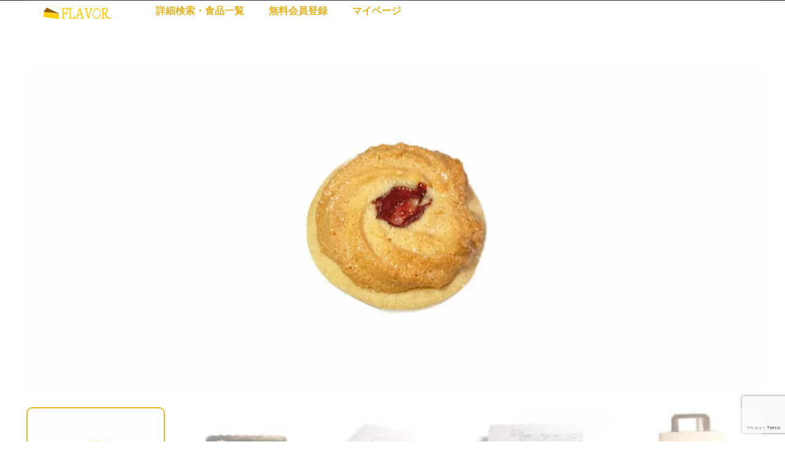

--- FILE ---
content_type: text/html; charset=UTF-8
request_url: https://flav.jp/food/582
body_size: 16885
content:
<!DOCTYPE html>
<html lang="ja">
<head>
<!-- wexal_pst_init.js does not exist -->
<!-- engagement_delay.js does not exist -->
<!-- proxy.php does not exists -->
<link rel="dns-prefetch" href="//cdnjs.cloudflare.com/">
<link rel="preconnect" href="//cdnjs.cloudflare.com/">
<link rel="dns-prefetch" href="//fonts.googleapis.com/">
<link rel="dns-prefetch" href="//pagead2.googlesyndication.com/">
<link rel="dns-prefetch" href="//www.google.com/">
<link rel="dns-prefetch" href="//cdn.jsdelivr.net/">
<link rel="dns-prefetch" href="//www.googletagmanager.com/">
<meta charset="UTF-8">
<meta name="viewport" content="width=device-width, initial-scale=1">
<link rel="profile" href="http://gmpg.org/xfn/11">
<link rel="pingback" href="https://flav.jp/xmlrpc.php">
<title>オクセンアウゲン（セット名：テーゲベック 13個入）｜グマイナー &#8211; FLAVOR.（フレーバードット）</title>
<meta name='robots' content='max-image-preview:large'/>
<link rel='dns-prefetch' href='//www.googletagmanager.com'/>
<link rel='dns-prefetch' href='//cdn.jsdelivr.net'/>
<link rel='dns-prefetch' href='//cdnjs.cloudflare.com'/>
<link rel='dns-prefetch' href='//www.google.com'/>
<link rel='dns-prefetch' href='//fonts.googleapis.com'/>
<link rel='dns-prefetch' href='//pagead2.googlesyndication.com'/>
<script type="text/javascript">
window._wpemojiSettings = {"baseUrl":"https:\/\/s.w.org\/images\/core\/emoji\/14.0.0\/72x72\/","ext":".png","svgUrl":"https:\/\/s.w.org\/images\/core\/emoji\/14.0.0\/svg\/","svgExt":".svg","source":{"concatemoji":"https:\/\/flav.jp\/wp-includes\/js\/wp-emoji-release.min.js?ver=6.3.1"}};
/*! This file is auto-generated */
!function(i,n){var o,s,e;function c(e){try{var t={supportTests:e,timestamp:(new Date).valueOf()};sessionStorage.setItem(o,JSON.stringify(t))}catch(e){}}function p(e,t,n){e.clearRect(0,0,e.canvas.width,e.canvas.height),e.fillText(t,0,0);var t=new Uint32Array(e.getImageData(0,0,e.canvas.width,e.canvas.height).data),r=(e.clearRect(0,0,e.canvas.width,e.canvas.height),e.fillText(n,0,0),new Uint32Array(e.getImageData(0,0,e.canvas.width,e.canvas.height).data));return t.every(function(e,t){return e===r[t]})}function u(e,t,n){switch(t){case"flag":return n(e,"\ud83c\udff3\ufe0f\u200d\u26a7\ufe0f","\ud83c\udff3\ufe0f\u200b\u26a7\ufe0f")?!1:!n(e,"\ud83c\uddfa\ud83c\uddf3","\ud83c\uddfa\u200b\ud83c\uddf3")&&!n(e,"\ud83c\udff4\udb40\udc67\udb40\udc62\udb40\udc65\udb40\udc6e\udb40\udc67\udb40\udc7f","\ud83c\udff4\u200b\udb40\udc67\u200b\udb40\udc62\u200b\udb40\udc65\u200b\udb40\udc6e\u200b\udb40\udc67\u200b\udb40\udc7f");case"emoji":return!n(e,"\ud83e\udef1\ud83c\udffb\u200d\ud83e\udef2\ud83c\udfff","\ud83e\udef1\ud83c\udffb\u200b\ud83e\udef2\ud83c\udfff")}return!1}function f(e,t,n){var r="undefined"!=typeof WorkerGlobalScope&&self instanceof WorkerGlobalScope?new OffscreenCanvas(300,150):i.createElement("canvas"),a=r.getContext("2d",{willReadFrequently:!0}),o=(a.textBaseline="top",a.font="600 32px Arial",{});return e.forEach(function(e){o[e]=t(a,e,n)}),o}function t(e){var t=i.createElement("script");t.src=e,t.defer=!0,i.head.appendChild(t)}"undefined"!=typeof Promise&&(o="wpEmojiSettingsSupports",s=["flag","emoji"],n.supports={everything:!0,everythingExceptFlag:!0},e=new Promise(function(e){i.addEventListener("DOMContentLoaded",e,{once:!0})}),new Promise(function(t){var n=function(){try{var e=JSON.parse(sessionStorage.getItem(o));if("object"==typeof e&&"number"==typeof e.timestamp&&(new Date).valueOf()<e.timestamp+604800&&"object"==typeof e.supportTests)return e.supportTests}catch(e){}return null}();if(!n){if("undefined"!=typeof Worker&&"undefined"!=typeof OffscreenCanvas&&"undefined"!=typeof URL&&URL.createObjectURL&&"undefined"!=typeof Blob)try{var e="postMessage("+f.toString()+"("+[JSON.stringify(s),u.toString(),p.toString()].join(",")+"));",r=new Blob([e],{type:"text/javascript"}),a=new Worker(URL.createObjectURL(r),{name:"wpTestEmojiSupports"});return void(a.onmessage=function(e){c(n=e.data),a.terminate(),t(n)})}catch(e){}c(n=f(s,u,p))}t(n)}).then(function(e){for(var t in e)n.supports[t]=e[t],n.supports.everything=n.supports.everything&&n.supports[t],"flag"!==t&&(n.supports.everythingExceptFlag=n.supports.everythingExceptFlag&&n.supports[t]);n.supports.everythingExceptFlag=n.supports.everythingExceptFlag&&!n.supports.flag,n.DOMReady=!1,n.readyCallback=function(){n.DOMReady=!0}}).then(function(){return e}).then(function(){var e;n.supports.everything||(n.readyCallback(),(e=n.source||{}).concatemoji?t(e.concatemoji):e.wpemoji&&e.twemoji&&(t(e.twemoji),t(e.wpemoji)))}))}((window,document),window._wpemojiSettings);
</script>
<link rel='stylesheet' id='elementor-frontend-css' href='https://flav.jp/wp-content/uploads/elementor/css/custom-frontend.min.css?ver=1695348044' type='text/css' media='all'/>
<link rel='stylesheet' id='elementor-post-11943-css' href='https://flav.jp/wp-content/uploads/elementor/css/post-11943.css?ver=1695348106' type='text/css' media='all'/>
<link rel='stylesheet' id='elementor-post-13444-css' href='https://flav.jp/wp-content/uploads/elementor/css/post-13444.css?ver=1695348044' type='text/css' media='all'/>
<link rel='stylesheet' id='wp-block-library-css' href='https://flav.jp/wp-includes/css/dist/block-library/style.min.css?ver=6.3.1' type='text/css' media='all'/>
<style id='classic-theme-styles-inline-css' type='text/css'>
/*! This file is auto-generated */
.wp-block-button__link{color:#fff;background-color:#32373c;border-radius:9999px;box-shadow:none;text-decoration:none;padding:calc(.667em + 2px) calc(1.333em + 2px);font-size:1.125em}.wp-block-file__button{background:#32373c;color:#fff;text-decoration:none}
</style>
<style id='global-styles-inline-css' type='text/css'>
body{--wp--preset--color--black: #000000;--wp--preset--color--cyan-bluish-gray: #abb8c3;--wp--preset--color--white: #ffffff;--wp--preset--color--pale-pink: #f78da7;--wp--preset--color--vivid-red: #cf2e2e;--wp--preset--color--luminous-vivid-orange: #ff6900;--wp--preset--color--luminous-vivid-amber: #fcb900;--wp--preset--color--light-green-cyan: #7bdcb5;--wp--preset--color--vivid-green-cyan: #00d084;--wp--preset--color--pale-cyan-blue: #8ed1fc;--wp--preset--color--vivid-cyan-blue: #0693e3;--wp--preset--color--vivid-purple: #9b51e0;--wp--preset--gradient--vivid-cyan-blue-to-vivid-purple: linear-gradient(135deg,rgba(6,147,227,1) 0%,rgb(155,81,224) 100%);--wp--preset--gradient--light-green-cyan-to-vivid-green-cyan: linear-gradient(135deg,rgb(122,220,180) 0%,rgb(0,208,130) 100%);--wp--preset--gradient--luminous-vivid-amber-to-luminous-vivid-orange: linear-gradient(135deg,rgba(252,185,0,1) 0%,rgba(255,105,0,1) 100%);--wp--preset--gradient--luminous-vivid-orange-to-vivid-red: linear-gradient(135deg,rgba(255,105,0,1) 0%,rgb(207,46,46) 100%);--wp--preset--gradient--very-light-gray-to-cyan-bluish-gray: linear-gradient(135deg,rgb(238,238,238) 0%,rgb(169,184,195) 100%);--wp--preset--gradient--cool-to-warm-spectrum: linear-gradient(135deg,rgb(74,234,220) 0%,rgb(151,120,209) 20%,rgb(207,42,186) 40%,rgb(238,44,130) 60%,rgb(251,105,98) 80%,rgb(254,248,76) 100%);--wp--preset--gradient--blush-light-purple: linear-gradient(135deg,rgb(255,206,236) 0%,rgb(152,150,240) 100%);--wp--preset--gradient--blush-bordeaux: linear-gradient(135deg,rgb(254,205,165) 0%,rgb(254,45,45) 50%,rgb(107,0,62) 100%);--wp--preset--gradient--luminous-dusk: linear-gradient(135deg,rgb(255,203,112) 0%,rgb(199,81,192) 50%,rgb(65,88,208) 100%);--wp--preset--gradient--pale-ocean: linear-gradient(135deg,rgb(255,245,203) 0%,rgb(182,227,212) 50%,rgb(51,167,181) 100%);--wp--preset--gradient--electric-grass: linear-gradient(135deg,rgb(202,248,128) 0%,rgb(113,206,126) 100%);--wp--preset--gradient--midnight: linear-gradient(135deg,rgb(2,3,129) 0%,rgb(40,116,252) 100%);--wp--preset--font-size--small: 13px;--wp--preset--font-size--medium: 20px;--wp--preset--font-size--large: 36px;--wp--preset--font-size--x-large: 42px;--wp--preset--spacing--20: 0.44rem;--wp--preset--spacing--30: 0.67rem;--wp--preset--spacing--40: 1rem;--wp--preset--spacing--50: 1.5rem;--wp--preset--spacing--60: 2.25rem;--wp--preset--spacing--70: 3.38rem;--wp--preset--spacing--80: 5.06rem;--wp--preset--shadow--natural: 6px 6px 9px rgba(0, 0, 0, 0.2);--wp--preset--shadow--deep: 12px 12px 50px rgba(0, 0, 0, 0.4);--wp--preset--shadow--sharp: 6px 6px 0px rgba(0, 0, 0, 0.2);--wp--preset--shadow--outlined: 6px 6px 0px -3px rgba(255, 255, 255, 1), 6px 6px rgba(0, 0, 0, 1);--wp--preset--shadow--crisp: 6px 6px 0px rgba(0, 0, 0, 1);}:where(.is-layout-flex){gap: 0.5em;}:where(.is-layout-grid){gap: 0.5em;}body .is-layout-flow > .alignleft{float: left;margin-inline-start: 0;margin-inline-end: 2em;}body .is-layout-flow > .alignright{float: right;margin-inline-start: 2em;margin-inline-end: 0;}body .is-layout-flow > .aligncenter{margin-left: auto !important;margin-right: auto !important;}body .is-layout-constrained > .alignleft{float: left;margin-inline-start: 0;margin-inline-end: 2em;}body .is-layout-constrained > .alignright{float: right;margin-inline-start: 2em;margin-inline-end: 0;}body .is-layout-constrained > .aligncenter{margin-left: auto !important;margin-right: auto !important;}body .is-layout-constrained > :where(:not(.alignleft):not(.alignright):not(.alignfull)){max-width: var(--wp--style--global--content-size);margin-left: auto !important;margin-right: auto !important;}body .is-layout-constrained > .alignwide{max-width: var(--wp--style--global--wide-size);}body .is-layout-flex{display: flex;}body .is-layout-flex{flex-wrap: wrap;align-items: center;}body .is-layout-flex > *{margin: 0;}body .is-layout-grid{display: grid;}body .is-layout-grid > *{margin: 0;}:where(.wp-block-columns.is-layout-flex){gap: 2em;}:where(.wp-block-columns.is-layout-grid){gap: 2em;}:where(.wp-block-post-template.is-layout-flex){gap: 1.25em;}:where(.wp-block-post-template.is-layout-grid){gap: 1.25em;}.has-black-color{color: var(--wp--preset--color--black) !important;}.has-cyan-bluish-gray-color{color: var(--wp--preset--color--cyan-bluish-gray) !important;}.has-white-color{color: var(--wp--preset--color--white) !important;}.has-pale-pink-color{color: var(--wp--preset--color--pale-pink) !important;}.has-vivid-red-color{color: var(--wp--preset--color--vivid-red) !important;}.has-luminous-vivid-orange-color{color: var(--wp--preset--color--luminous-vivid-orange) !important;}.has-luminous-vivid-amber-color{color: var(--wp--preset--color--luminous-vivid-amber) !important;}.has-light-green-cyan-color{color: var(--wp--preset--color--light-green-cyan) !important;}.has-vivid-green-cyan-color{color: var(--wp--preset--color--vivid-green-cyan) !important;}.has-pale-cyan-blue-color{color: var(--wp--preset--color--pale-cyan-blue) !important;}.has-vivid-cyan-blue-color{color: var(--wp--preset--color--vivid-cyan-blue) !important;}.has-vivid-purple-color{color: var(--wp--preset--color--vivid-purple) !important;}.has-black-background-color{background-color: var(--wp--preset--color--black) !important;}.has-cyan-bluish-gray-background-color{background-color: var(--wp--preset--color--cyan-bluish-gray) !important;}.has-white-background-color{background-color: var(--wp--preset--color--white) !important;}.has-pale-pink-background-color{background-color: var(--wp--preset--color--pale-pink) !important;}.has-vivid-red-background-color{background-color: var(--wp--preset--color--vivid-red) !important;}.has-luminous-vivid-orange-background-color{background-color: var(--wp--preset--color--luminous-vivid-orange) !important;}.has-luminous-vivid-amber-background-color{background-color: var(--wp--preset--color--luminous-vivid-amber) !important;}.has-light-green-cyan-background-color{background-color: var(--wp--preset--color--light-green-cyan) !important;}.has-vivid-green-cyan-background-color{background-color: var(--wp--preset--color--vivid-green-cyan) !important;}.has-pale-cyan-blue-background-color{background-color: var(--wp--preset--color--pale-cyan-blue) !important;}.has-vivid-cyan-blue-background-color{background-color: var(--wp--preset--color--vivid-cyan-blue) !important;}.has-vivid-purple-background-color{background-color: var(--wp--preset--color--vivid-purple) !important;}.has-black-border-color{border-color: var(--wp--preset--color--black) !important;}.has-cyan-bluish-gray-border-color{border-color: var(--wp--preset--color--cyan-bluish-gray) !important;}.has-white-border-color{border-color: var(--wp--preset--color--white) !important;}.has-pale-pink-border-color{border-color: var(--wp--preset--color--pale-pink) !important;}.has-vivid-red-border-color{border-color: var(--wp--preset--color--vivid-red) !important;}.has-luminous-vivid-orange-border-color{border-color: var(--wp--preset--color--luminous-vivid-orange) !important;}.has-luminous-vivid-amber-border-color{border-color: var(--wp--preset--color--luminous-vivid-amber) !important;}.has-light-green-cyan-border-color{border-color: var(--wp--preset--color--light-green-cyan) !important;}.has-vivid-green-cyan-border-color{border-color: var(--wp--preset--color--vivid-green-cyan) !important;}.has-pale-cyan-blue-border-color{border-color: var(--wp--preset--color--pale-cyan-blue) !important;}.has-vivid-cyan-blue-border-color{border-color: var(--wp--preset--color--vivid-cyan-blue) !important;}.has-vivid-purple-border-color{border-color: var(--wp--preset--color--vivid-purple) !important;}.has-vivid-cyan-blue-to-vivid-purple-gradient-background{background: var(--wp--preset--gradient--vivid-cyan-blue-to-vivid-purple) !important;}.has-light-green-cyan-to-vivid-green-cyan-gradient-background{background: var(--wp--preset--gradient--light-green-cyan-to-vivid-green-cyan) !important;}.has-luminous-vivid-amber-to-luminous-vivid-orange-gradient-background{background: var(--wp--preset--gradient--luminous-vivid-amber-to-luminous-vivid-orange) !important;}.has-luminous-vivid-orange-to-vivid-red-gradient-background{background: var(--wp--preset--gradient--luminous-vivid-orange-to-vivid-red) !important;}.has-very-light-gray-to-cyan-bluish-gray-gradient-background{background: var(--wp--preset--gradient--very-light-gray-to-cyan-bluish-gray) !important;}.has-cool-to-warm-spectrum-gradient-background{background: var(--wp--preset--gradient--cool-to-warm-spectrum) !important;}.has-blush-light-purple-gradient-background{background: var(--wp--preset--gradient--blush-light-purple) !important;}.has-blush-bordeaux-gradient-background{background: var(--wp--preset--gradient--blush-bordeaux) !important;}.has-luminous-dusk-gradient-background{background: var(--wp--preset--gradient--luminous-dusk) !important;}.has-pale-ocean-gradient-background{background: var(--wp--preset--gradient--pale-ocean) !important;}.has-electric-grass-gradient-background{background: var(--wp--preset--gradient--electric-grass) !important;}.has-midnight-gradient-background{background: var(--wp--preset--gradient--midnight) !important;}.has-small-font-size{font-size: var(--wp--preset--font-size--small) !important;}.has-medium-font-size{font-size: var(--wp--preset--font-size--medium) !important;}.has-large-font-size{font-size: var(--wp--preset--font-size--large) !important;}.has-x-large-font-size{font-size: var(--wp--preset--font-size--x-large) !important;}
.wp-block-navigation a:where(:not(.wp-element-button)){color: inherit;}
:where(.wp-block-post-template.is-layout-flex){gap: 1.25em;}:where(.wp-block-post-template.is-layout-grid){gap: 1.25em;}
:where(.wp-block-columns.is-layout-flex){gap: 2em;}:where(.wp-block-columns.is-layout-grid){gap: 2em;}
.wp-block-pullquote{font-size: 1.5em;line-height: 1.6;}
</style>
<link rel='stylesheet' id='elementor-icons-css' href='https://flav.jp/wp-content/plugins/elementor/assets/lib/eicons/css/elementor-icons.min.css?ver=5.23.0' type='text/css' media='all'/>
<link rel='stylesheet' id='swiper-css' href='https://flav.jp/wp-content/plugins/elementor/assets/lib/swiper/css/swiper.min.css?ver=5.3.6' type='text/css' media='all'/>
<link rel='stylesheet' id='elementor-post-17585-css' href='https://flav.jp/wp-content/uploads/elementor/css/post-17585.css?ver=1695348044' type='text/css' media='all'/>
<link rel='stylesheet' id='vehica-css' href='https://flav.jp/wp-content/themes/vehica/style.css?ver=1.0.75' type='text/css' media='all'/>
<style id='vehica-inline-css' type='text/css'>
 body, textarea, input, button{font-family:'Muli', Arial,Helvetica,sans-serif!important}h1, h2, h3, h4, h5, h6{font-family:'Muli', Arial,Helvetica,sans-serif}:root{--primary:#E6B422;--primary-light:rgba(230,180,34,0.1)}
</style>
<link rel='stylesheet' id='vehica-child-css' href='https://flav.jp/wp-content/themes/vehica-child/style.css?ver=6.3.1' type='text/css' media='all'/>
<link rel='stylesheet' id='wp-members-css' href='https://flav.jp/wp-content/plugins/wp-members/assets/css/forms/generic-no-float.min.css?ver=3.4.8' type='text/css' media='all'/>
<link rel='stylesheet' id='pickadate-css' href='https://cdnjs.cloudflare.com/ajax/libs/pickadate.js/3.5.6/themes/classic.css?ver=6.3.1' type='text/css' media='all'/>
<link rel='stylesheet' id='pickadate-date-css' href='https://cdnjs.cloudflare.com/ajax/libs/pickadate.js/3.5.6/themes/classic.date.css?ver=6.3.1' type='text/css' media='all'/>
<link rel='stylesheet' id='pickadate-time-css' href='https://cdnjs.cloudflare.com/ajax/libs/pickadate.js/3.5.6/themes/classic.time.css?ver=6.3.1' type='text/css' media='all'/>
<link rel='stylesheet' id='elementor-icons-shared-0-css' href='https://flav.jp/wp-content/plugins/elementor/assets/lib/font-awesome/css/fontawesome.min.css?ver=5.15.3' type='text/css' media='all'/>
<link rel='stylesheet' id='elementor-icons-fa-regular-css' href='https://flav.jp/wp-content/plugins/elementor/assets/lib/font-awesome/css/regular.min.css?ver=5.15.3' type='text/css' media='all'/>
<link rel='stylesheet' id='elementor-icons-fa-solid-css' href='https://flav.jp/wp-content/plugins/elementor/assets/lib/font-awesome/css/solid.min.css?ver=5.15.3' type='text/css' media='all'/>
<link rel='stylesheet' id='elementor-icons-fa-brands-css' href='https://flav.jp/wp-content/plugins/elementor/assets/lib/font-awesome/css/brands.min.css?ver=5.15.3' type='text/css' media='all'/>
<link rel='stylesheet' id='vue-select-css' href='https://flav.jp/wp-content/plugins/vehica-core/assets/css/vue-select.min.css?ver=6.3.1' type='text/css' media='all'/>
<link rel='stylesheet' id='photo-swipe-css' href='https://flav.jp/wp-content/plugins/vehica-core/assets/css/gallery.css?ver=4.1.3' type='text/css' media='all'/>
<link rel='stylesheet' id='photo-swipe-skin-css' href='https://flav.jp/wp-content/plugins/vehica-core/assets/css/gallery/skin.css?ver=4.1.3' type='text/css' media='all'/>
<link rel='stylesheet' id='google-font-muli-css' href='https://fonts.googleapis.com/css?family=Muli%3A300%2C300italic%2C400%2C400italic%2C500%2C500italic%2C600%2C600italic%2C700%2C700italic%2C800%2C800italic%2C900%2C900italic&#038;ver=6.3.1' type='text/css' media='all'/>
<link rel='stylesheet' id='google-fonts-1-css' href='https://fonts.googleapis.com/css?family=Alef%3A100%2C100italic%2C200%2C200italic%2C300%2C300italic%2C400%2C400italic%2C500%2C500italic%2C600%2C600italic%2C700%2C700italic%2C800%2C800italic%2C900%2C900italic%7CRoboto%3A100%2C100italic%2C200%2C200italic%2C300%2C300italic%2C400%2C400italic%2C500%2C500italic%2C600%2C600italic%2C700%2C700italic%2C800%2C800italic%2C900%2C900italic%7CRoboto+Slab%3A100%2C100italic%2C200%2C200italic%2C300%2C300italic%2C400%2C400italic%2C500%2C500italic%2C600%2C600italic%2C700%2C700italic%2C800%2C800italic%2C900%2C900italic&#038;display=auto&#038;ver=6.3.1' type='text/css' media='all'/>
<link rel="preconnect" href="https://fonts.gstatic.com/" crossorigin>
<!-- Google アナリティクス スニペット (Site Kit が追加) -->
<script type='text/javascript' src='https://www.googletagmanager.com/gtag/js?id=UA-92521565-11' id='google_gtagjs-js' async></script>
<script id="google_gtagjs-js-after" type="text/javascript">
window.dataLayer = window.dataLayer || [];function gtag(){dataLayer.push(arguments);}
gtag('set', 'linker', {"domains":["flav.jp"]} );
gtag("js", new Date());
gtag("set", "developer_id.dZTNiMT", true);
gtag("config", "UA-92521565-11", {"anonymize_ip":true});
gtag("config", "GT-T5JXDTH");
</script>
<!-- (ここまで) Google アナリティクス スニペット (Site Kit が追加) -->
<script type='text/javascript' src='https://flav.jp/wp-includes/js/jquery/jquery.min.js?ver=3.7.0' id='jquery-core-js'></script>
<script type='text/javascript' src='https://flav.jp/wp-includes/js/jquery/jquery-migrate.min.js?ver=3.4.1' id='jquery-migrate-js'></script>
<script type='text/javascript' src='https://cdnjs.cloudflare.com/ajax/libs/pickadate.js/3.5.6/compressed/picker.js?ver=6.3.1' id='pickadate-js'></script>
<script type='text/javascript' src='https://cdnjs.cloudflare.com/ajax/libs/pickadate.js/3.5.6/compressed/picker.date.js?ver=6.3.1' id='pickadate-date-js'></script>
<script type='text/javascript' src='https://cdnjs.cloudflare.com/ajax/libs/pickadate.js/3.5.6/compressed/picker.time.js?ver=6.3.1' id='pickadate-time-js'></script>
<script type='text/javascript' src='https://www.google.com/recaptcha/api.js?render=6Lex4kAaAAAAAHZ3GT7rDgUW40k5GJLouAOqjVkI' id='recaptcha-js'></script>
<script id="lazysizes-js-before" type="text/javascript">
window.lazySizesConfig = window.lazySizesConfig || {};
        window.lazySizesConfig.loadMode = 1
        window.lazySizesConfig.init = 0
</script>
<script type='text/javascript' src='https://flav.jp/wp-content/plugins/vehica-core/assets/js/lazysizes.min.js?ver=6.3.1' id='lazysizes-js'></script>
<link rel="alternate" type="application/json" href="https://flav.jp/wp-json/wp/v2/cars/23456"/>
<meta name="generator" content="WordPress 6.3.1"/>
<link rel="canonical" href="https://flav.jp/food/582"/>
<meta name="generator" content="Site Kit by Google 1.110.0"/> <meta property="og:url" content="https://flav.jp/food/582"/>
<meta property="og:type" content="article"/>
<meta property="og:title" content="オクセンアウゲン（セット名：テーゲベック 13個入）｜グマイナー"/>
<meta property="og:description" content="無料会員限定ページです。ログインまたは、新規ユーザー登録は以下から登録できます。既存ユーザのログインユーザー名またはメールアドレスパスワード&nbsp;ログイン状態を保存する&nbsp;&nbsp;パスワードを忘れた場合 [&hellip;]"/>
<meta property="og:image" content="https://flav.jp/wp-content/uploads/2021/07/DSC_1948-full.jpg"/>
<meta property="og:image" content="https://flav.jp/wp-content/uploads/2021/07/DSC_1939-full-1.jpg"/>
<meta property="og:image" content="https://flav.jp/wp-content/uploads/2021/07/DSC_1931.jpg"/>
<meta property="og:image" content="https://flav.jp/wp-content/uploads/2021/07/DSC_1938.jpg"/>
<meta property="og:image" content="https://flav.jp/wp-content/uploads/2021/07/DSC_1916.jpg"/>
<meta name="google-site-verification" content="MaR_x3xBqMsV27_a8RI14hMktssAoIAXqsKtcrbWMa0">
<!-- Google AdSense スニペット (Site Kit が追加) -->
<meta name="google-adsense-platform-account" content="ca-host-pub-2644536267352236">
<meta name="google-adsense-platform-domain" content="sitekit.withgoogle.com">
<!-- (ここまで) Google AdSense スニペット (Site Kit が追加) -->
<meta name="generator" content="Elementor 3.16.4; features: e_dom_optimization, e_optimized_assets_loading, additional_custom_breakpoints; settings: css_print_method-external, google_font-enabled, font_display-auto">
<style type="text/css">.recentcomments a{display:inline !important;padding:0 !important;margin:0 !important;}</style>
<!-- Google AdSense スニペット (Site Kit が追加) -->
<script async="async" src="https://pagead2.googlesyndication.com/pagead/js/adsbygoogle.js?client=ca-pub-3108736686995265&amp;host=ca-host-pub-2644536267352236" crossorigin="anonymous" type="text/javascript"></script>
<!-- (ここまで) Google AdSense スニペット (Site Kit が追加) -->
<meta name="theme-color" content="#FCFCFC">
<link rel="icon" href="https://flav.jp/wp-content/uploads/2023/02/cropped-favicon-cheesecake-color23-32x32.gif" sizes="32x32"/>
<link rel="icon" href="https://flav.jp/wp-content/uploads/2023/02/cropped-favicon-cheesecake-color23-192x192.gif" sizes="192x192"/>
<link rel="apple-touch-icon" href="https://flav.jp/wp-content/uploads/2023/02/cropped-favicon-cheesecake-color23-180x180.gif"/>
<meta name="msapplication-TileImage" content="https://flav.jp/wp-content/uploads/2023/02/cropped-favicon-cheesecake-color23-270x270.gif"/>
</head>
<body class="vehica_car-template-default single single-vehica_car postid-23456 wp-custom-logo vehica-version-1.0.75 vehica-menu-sticky elementor-default elementor-kit-17585">
<div data-elementor-type="wp-post" data-elementor-id="13444" class="elementor elementor-13444">
<section class="elementor-section elementor-top-section elementor-element elementor-element-97f8a3c elementor-section-boxed elementor-section-height-default elementor-section-height-default" data-id="97f8a3c" data-element_type="section" data-settings="{&quot;background_background&quot;:&quot;classic&quot;}">
<div class="elementor-container elementor-column-gap-default">
<div class="elementor-column elementor-col-100 elementor-top-column elementor-element elementor-element-73bbc28" data-id="73bbc28" data-element_type="column">
<div class="elementor-widget-wrap elementor-element-populated">
<div class="elementor-element elementor-element-c5bb9ce elementor-widget elementor-widget-vehica_menu_general_widget" data-id="c5bb9ce" data-element_type="widget" data-settings="{&quot;logo_max_height&quot;:{&quot;unit&quot;:&quot;px&quot;,&quot;size&quot;:25,&quot;sizes&quot;:[]},&quot;logo_max_height_tablet&quot;:{&quot;unit&quot;:&quot;px&quot;,&quot;size&quot;:32,&quot;sizes&quot;:[]},&quot;sticky_logo_height&quot;:{&quot;unit&quot;:&quot;px&quot;,&quot;size&quot;:0,&quot;sizes&quot;:[]},&quot;logo_max_height_mobile&quot;:{&quot;unit&quot;:&quot;px&quot;,&quot;size&quot;:&quot;&quot;,&quot;sizes&quot;:[]},&quot;sticky_logo_height_tablet&quot;:{&quot;unit&quot;:&quot;px&quot;,&quot;size&quot;:&quot;&quot;,&quot;sizes&quot;:[]},&quot;sticky_logo_height_mobile&quot;:{&quot;unit&quot;:&quot;px&quot;,&quot;size&quot;:&quot;&quot;,&quot;sizes&quot;:[]},&quot;button_border_radius&quot;:{&quot;unit&quot;:&quot;px&quot;,&quot;top&quot;:&quot;&quot;,&quot;right&quot;:&quot;&quot;,&quot;bottom&quot;:&quot;&quot;,&quot;left&quot;:&quot;&quot;,&quot;isLinked&quot;:true},&quot;button_border_radius_tablet&quot;:{&quot;unit&quot;:&quot;px&quot;,&quot;top&quot;:&quot;&quot;,&quot;right&quot;:&quot;&quot;,&quot;bottom&quot;:&quot;&quot;,&quot;left&quot;:&quot;&quot;,&quot;isLinked&quot;:true},&quot;button_border_radius_mobile&quot;:{&quot;unit&quot;:&quot;px&quot;,&quot;top&quot;:&quot;&quot;,&quot;right&quot;:&quot;&quot;,&quot;bottom&quot;:&quot;&quot;,&quot;left&quot;:&quot;&quot;,&quot;isLinked&quot;:true},&quot;button_border_radius_hover&quot;:{&quot;unit&quot;:&quot;px&quot;,&quot;top&quot;:&quot;&quot;,&quot;right&quot;:&quot;&quot;,&quot;bottom&quot;:&quot;&quot;,&quot;left&quot;:&quot;&quot;,&quot;isLinked&quot;:true},&quot;button_border_radius_hover_tablet&quot;:{&quot;unit&quot;:&quot;px&quot;,&quot;top&quot;:&quot;&quot;,&quot;right&quot;:&quot;&quot;,&quot;bottom&quot;:&quot;&quot;,&quot;left&quot;:&quot;&quot;,&quot;isLinked&quot;:true},&quot;button_border_radius_hover_mobile&quot;:{&quot;unit&quot;:&quot;px&quot;,&quot;top&quot;:&quot;&quot;,&quot;right&quot;:&quot;&quot;,&quot;bottom&quot;:&quot;&quot;,&quot;left&quot;:&quot;&quot;,&quot;isLinked&quot;:true},&quot;button_mobile_border_radius&quot;:{&quot;unit&quot;:&quot;px&quot;,&quot;top&quot;:&quot;&quot;,&quot;right&quot;:&quot;&quot;,&quot;bottom&quot;:&quot;&quot;,&quot;left&quot;:&quot;&quot;,&quot;isLinked&quot;:true},&quot;button_mobile_border_radius_tablet&quot;:{&quot;unit&quot;:&quot;px&quot;,&quot;top&quot;:&quot;&quot;,&quot;right&quot;:&quot;&quot;,&quot;bottom&quot;:&quot;&quot;,&quot;left&quot;:&quot;&quot;,&quot;isLinked&quot;:true},&quot;button_mobile_border_radius_mobile&quot;:{&quot;unit&quot;:&quot;px&quot;,&quot;top&quot;:&quot;&quot;,&quot;right&quot;:&quot;&quot;,&quot;bottom&quot;:&quot;&quot;,&quot;left&quot;:&quot;&quot;,&quot;isLinked&quot;:true},&quot;button_mobile_border_radius_hover&quot;:{&quot;unit&quot;:&quot;px&quot;,&quot;top&quot;:&quot;&quot;,&quot;right&quot;:&quot;&quot;,&quot;bottom&quot;:&quot;&quot;,&quot;left&quot;:&quot;&quot;,&quot;isLinked&quot;:true},&quot;button_mobile_border_radius_hover_tablet&quot;:{&quot;unit&quot;:&quot;px&quot;,&quot;top&quot;:&quot;&quot;,&quot;right&quot;:&quot;&quot;,&quot;bottom&quot;:&quot;&quot;,&quot;left&quot;:&quot;&quot;,&quot;isLinked&quot;:true},&quot;button_mobile_border_radius_hover_mobile&quot;:{&quot;unit&quot;:&quot;px&quot;,&quot;top&quot;:&quot;&quot;,&quot;right&quot;:&quot;&quot;,&quot;bottom&quot;:&quot;&quot;,&quot;left&quot;:&quot;&quot;,&quot;isLinked&quot;:true}}" data-widget_type="vehica_menu_general_widget.default">
<div class="elementor-widget-container">
<header class="vehica-app vehica-header vehica-header--no-submit-button vehica-header--no-dashboard-link">
<div class="vehica-menu__transparent-wrapper">
<div class="vehica-menu__transparent-container">
<div class="vehica-hide-mobile vehica-hide-tablet">
<div class="vehica-menu__desktop">
<div class="vehica-menu__wrapper">
<div class="vehica-menu__left">
<div class="vehica-logo">
<a href="https://flav.jp" title="FLAVOR.（フレーバードット）">
<img src="https://flav.jp/wp-content/uploads/2023/02/logo-cheesecake-color.gif" alt="FLAVOR.（フレーバードット）">
</a>
</div>
<div class="vehica-logo vehica-logo--sticky">
<a href="https://flav.jp" title="FLAVOR.（フレーバードット）">
<img src="https://flav.jp/wp-content/uploads/2023/02/logo-cheesecake-color.gif" alt="FLAVOR.（フレーバードット）">
</a>
</div>
<div class="vehica-menu__container">
<div class="vehica-menu-hover"></div>
<div id="vehica-menu" class="vehica-menu"><div id="vehica-menu-element-menu-item-1-21132" class="menu-item menu-item-type-custom menu-item-object-custom menu-item-21132 vehica-menu-item-depth-0">
<a href="https://flav.jp/search/" title="詳細検索・食品一覧" class="vehica-menu__link">
詳細検索・食品一覧 </a>
</div>
<div id="vehica-menu-element-menu-item-1-28092" class="menu-item menu-item-type-post_type menu-item-object-page menu-item-28092 vehica-menu-item-depth-0">
<a href="https://flav.jp/register" title="無料会員登録" class="vehica-menu__link">
無料会員登録 </a>
</div>
<div id="vehica-menu-element-menu-item-1-28091" class="menu-item menu-item-type-post_type menu-item-object-page menu-item-28091 vehica-menu-item-depth-0">
<a href="https://flav.jp/mypage" title="マイページ" class="vehica-menu__link">
マイページ </a>
</div>
</div> </div>
</div>
<div class="vehica-menu__sticky-submit">
</div>
</div>
</div>
</div>
<div class="vehica-hide-desktop">
<div class="vehica-mobile-menu__wrapper vehica-mobile-menu__wrapper--mobile-simple-menu vehica-hide-desktop">
<div class="vehica-mobile-menu__hamburger">
<vehica-mobile-menu>
<div slot-scope="menu">
<svg @click.prevent="menu.onShow" xmlns="http://www.w3.org/2000/svg" width="20" height="15" viewBox="0 0 28 21" class="vehica-menu-icon">
<g id="vehica-menu-svg" transform="translate(-11925 99)">
<rect id="Op_component_1" data-name="Op component 1" width="28" height="4.2" rx="1.5" transform="translate(11925 -99)" fill="#E6B422"/>
<rect id="Op_component_2" data-name="Op component 2" width="19.6" height="4.2" rx="1.5" transform="translate(11925 -90.6)" fill="#E6B422"/>
<rect id="Op_component_3" data-name="Op component 3" width="14" height="4.2" rx="1.5" transform="translate(11925 -82.2)" fill="#E6B422"/>
</g>
</svg>
<template>
<div :class="{'vehica-active': menu.show}" class="vehica-mobile-menu__open">
<div class="vehica-mobile-menu__open__content">
<div class="vehica-mobile-menu__open__top">
<div class="vehica-mobile-menu__open__top__x">
<svg @click="menu.onShow" xmlns="http://www.w3.org/2000/svg" width="20.124" height="21.636" viewBox="0 0 20.124 21.636">
<g id="close" transform="translate(-11872.422 99.636)">
<path id="Path_19" data-name="Path 19" d="M20.163-1.122a2.038,2.038,0,0,1,.61,1.388A1.989,1.989,0,0,1,20.05,1.79a2.4,2.4,0,0,1-1.653.649,2.116,2.116,0,0,1-1.637-.754l-6.034-6.94-6.1,6.94a2.18,2.18,0,0,1-1.637.754A2.364,2.364,0,0,1,1.37,1.79,1.989,1.989,0,0,1,.648.266a2.02,2.02,0,0,1,.578-1.388l6.58-7.363L1.45-15.636a2.038,2.038,0,0,1-.61-1.388,1.989,1.989,0,0,1,.722-1.524A2.364,2.364,0,0,1,3.184-19.2a2.177,2.177,0,0,1,1.669.785l5.874,6.669,5.809-6.669A2.177,2.177,0,0,1,18.2-19.2a2.364,2.364,0,0,1,1.621.649,1.989,1.989,0,0,1,.722,1.524,2.02,2.02,0,0,1-.578,1.388L13.615-8.485Z" transform="translate(11871.773 -80.439)" fill="#ff4605"/>
</g>
</svg>
</div>
</div>
<div class="vehica-mobile-menu__nav">
<div id="vehica-menu-mobile" class="vehica-menu"><div id="vehica-menu-element-menu-item-2-21132" class="menu-item menu-item-type-custom menu-item-object-custom menu-item-21132 vehica-menu-item-depth-0">
<a href="https://flav.jp/search/" title="詳細検索・食品一覧" class="vehica-menu__link">
詳細検索・食品一覧 </a>
</div>
<div id="vehica-menu-element-menu-item-2-28092" class="menu-item menu-item-type-post_type menu-item-object-page menu-item-28092 vehica-menu-item-depth-0">
<a href="https://flav.jp/register" title="無料会員登録" class="vehica-menu__link">
無料会員登録 </a>
</div>
<div id="vehica-menu-element-menu-item-2-28091" class="menu-item menu-item-type-post_type menu-item-object-page menu-item-28091 vehica-menu-item-depth-0">
<a href="https://flav.jp/mypage" title="マイページ" class="vehica-menu__link">
マイページ </a>
</div>
</div> </div>
</div>
</div>
<div class="vehica-mobile-menu-mask"></div>
</template>
</div>
</vehica-mobile-menu>
</div>
<div class="vehica-mobile-menu__logo vehica-mobile-menu__logo--right">
<div class="vehica-logo">
<a href="https://flav.jp" title="FLAVOR.（フレーバードット）">
<img src="https://flav.jp/wp-content/uploads/2023/02/logo-cheesecake-color.gif" alt="FLAVOR.（フレーバードット）">
</a>
</div>
</div>
</div>
</div>
</div>
</div>
</header>	</div>
</div>
</div>
</div>
</div>
</section>
<section class="elementor-section elementor-top-section elementor-element elementor-element-db105f7 elementor-section-boxed elementor-section-height-default elementor-section-height-default" data-id="db105f7" data-element_type="section">
<div class="elementor-container elementor-column-gap-default">
<div class="elementor-column elementor-col-100 elementor-top-column elementor-element elementor-element-61882c1" data-id="61882c1" data-element_type="column">
<div class="elementor-widget-wrap">
</div>
</div>
</div>
</section>
<section class="elementor-section elementor-top-section elementor-element elementor-element-43ed197e elementor-section-stretched elementor-section-full_width elementor-section-height-default elementor-section-height-default" data-id="43ed197e" data-element_type="section" data-settings="{&quot;stretch_section&quot;:&quot;section-stretched&quot;}">
<div class="elementor-container elementor-column-gap-no">
<div class="elementor-column elementor-col-100 elementor-top-column elementor-element elementor-element-43109b77" data-id="43109b77" data-element_type="column">
<div class="elementor-widget-wrap elementor-element-populated">
<div class="elementor-element elementor-element-437a16e8 elementor-widget elementor-widget-vehica_template_content" data-id="437a16e8" data-element_type="widget" data-widget_type="vehica_template_content.default">
<div class="elementor-widget-container">
<div data-elementor-type="wp-post" data-elementor-id="11943" class="elementor elementor-11943">
<section class="elementor-section elementor-top-section elementor-element elementor-element-74aece7 elementor-section-boxed elementor-section-height-default elementor-section-height-default" data-id="74aece7" data-element_type="section">
<div class="elementor-container elementor-column-gap-default">
<div class="elementor-column elementor-col-100 elementor-top-column elementor-element elementor-element-d258590" data-id="d258590" data-element_type="column">
<div class="elementor-widget-wrap elementor-element-populated">
<div class="elementor-element elementor-element-40368f1 elementor-widget elementor-widget-spacer" data-id="40368f1" data-element_type="widget" data-widget_type="spacer.default">
<div class="elementor-widget-container">
<div class="elementor-spacer">
<div class="elementor-spacer-inner"></div>
</div>
</div>
</div>
</div>
</div>
</div>
</section>
<section class="elementor-section elementor-top-section elementor-element elementor-element-85ed0dd elementor-section-boxed elementor-section-height-default elementor-section-height-default" data-id="85ed0dd" data-element_type="section">
<div class="elementor-container elementor-column-gap-default">
<div class="elementor-column elementor-col-100 elementor-top-column elementor-element elementor-element-cfb5452" data-id="cfb5452" data-element_type="column">
<div class="elementor-widget-wrap elementor-element-populated">
<section class="elementor-section elementor-inner-section elementor-element elementor-element-de76c97 elementor-section-boxed elementor-section-height-default elementor-section-height-default" data-id="de76c97" data-element_type="section">
<div class="elementor-container elementor-column-gap-default">
<div class="elementor-column elementor-col-100 elementor-inner-column elementor-element elementor-element-9f0d46a" data-id="9f0d46a" data-element_type="column">
<div class="elementor-widget-wrap elementor-element-populated">
<div class="elementor-element elementor-element-240fb50 elementor-widget elementor-widget-spacer" data-id="240fb50" data-element_type="widget" data-widget_type="spacer.default">
<div class="elementor-widget-container">
<div class="elementor-spacer">
<div class="elementor-spacer-inner"></div>
</div>
</div>
</div>
<div class="elementor-element elementor-element-d5d35c4 elementor-widget-tablet__width-inherit elementor-widget elementor-widget-vehica_gallery_single_car_widget" data-id="d5d35c4" data-element_type="widget" data-widget_type="vehica_gallery_single_car_widget.default">
<div class="elementor-widget-container">
<style>
            .vehica-gallery-thumbs .vehica-swiper-slide {
                width: calc(100% / 0 - 17px);
            }

            @media (min-width: 900px) {
                .vehica-gallery-thumbs .vehica-swiper-slide {
                    width: calc(100% / 3 - 17px);
                }
            }

            @media (min-width: 1200px) {
                .vehica-gallery-thumbs .vehica-swiper-slide {
                    width: calc(100% / 5 - 17px);
                }
            }
        </style>
<div class="vehica-app">
<vehica-car-field-gallery :config="{&quot;main&quot;:{&quot;loop&quot;:true},&quot;thumbs&quot;:{&quot;loop&quot;:false},&quot;settings&quot;:{&quot;spaceBetween&quot;:17,&quot;desktop&quot;:{&quot;spaceBetween&quot;:17,&quot;slidesPerView&quot;:5},&quot;tablet&quot;:{&quot;spaceBetween&quot;:17,&quot;slidesPerView&quot;:3},&quot;mobile&quot;:{&quot;spaceBetween&quot;:17,&quot;slidesPerView&quot;:0}}}" :show-thumbnails="true" :lazy-prev-next="5">
<div slot-scope="galleryProps" class="vehica-car-gallery vehica-car-gallery__count-5">
<div class="vehica-gallery-main__wrapper">
<div class="vehica-swiper-container vehica-gallery-main">
<div class="vehica-swiper-wrapper">
<div class="vehica-swiper-slide" data-index="0" data-src="https://flav.jp/wp-content/uploads/2021/07/DSC_1948-full.jpg" data-msrc="https://flav.jp/wp-content/uploads/2021/07/DSC_1948-full.jpg" data-width="1200" data-height="900" data-title="オクセンアウゲン（セット名：テーゲベック 13個入）｜グマイナー">
<img src="https://flav.jp/wp-content/uploads/2021/07/DSC_1948-full-1024x768.jpg" alt="">
</div>
<div class="vehica-swiper-slide" data-index="1" data-src="https://flav.jp/wp-content/uploads/2021/07/DSC_1939-full-1.jpg" data-msrc="https://flav.jp/wp-content/uploads/2021/07/DSC_1939-full-1.jpg" data-width="1200" data-height="900" data-title="オクセンアウゲン（セット名：テーゲベック 13個入）｜グマイナー">
<img class="lazyload" src="[data-uri]" data-srcset="https://flav.jp/wp-content/uploads/2021/07/DSC_1939-full-1-1024x768.jpg 1024w, https://flav.jp/wp-content/uploads/2021/07/DSC_1939-full-1-300x225.jpg 300w, https://flav.jp/wp-content/uploads/2021/07/DSC_1939-full-1-768x576.jpg 768w, https://flav.jp/wp-content/uploads/2021/07/DSC_1939-full-1-165x124.jpg 165w, https://flav.jp/wp-content/uploads/2021/07/DSC_1939-full-1.jpg 1200w" data-sizes="auto" alt="">
</div>
<div class="vehica-swiper-slide" data-index="2" data-src="https://flav.jp/wp-content/uploads/2021/07/DSC_1931.jpg" data-msrc="https://flav.jp/wp-content/uploads/2021/07/DSC_1931.jpg" data-width="1200" data-height="900" data-title="オクセンアウゲン（セット名：テーゲベック 13個入）｜グマイナー">
<img class="lazyload" src="[data-uri]" data-srcset="https://flav.jp/wp-content/uploads/2021/07/DSC_1931-1024x768.jpg 1024w, https://flav.jp/wp-content/uploads/2021/07/DSC_1931-300x225.jpg 300w, https://flav.jp/wp-content/uploads/2021/07/DSC_1931-768x576.jpg 768w, https://flav.jp/wp-content/uploads/2021/07/DSC_1931-165x124.jpg 165w, https://flav.jp/wp-content/uploads/2021/07/DSC_1931.jpg 1200w" data-sizes="auto" alt="">
</div>
<div class="vehica-swiper-slide" data-index="3" data-src="https://flav.jp/wp-content/uploads/2021/07/DSC_1938.jpg" data-msrc="https://flav.jp/wp-content/uploads/2021/07/DSC_1938.jpg" data-width="1200" data-height="900" data-title="オクセンアウゲン（セット名：テーゲベック 13個入）｜グマイナー">
<img class="lazyload" src="[data-uri]" data-srcset="https://flav.jp/wp-content/uploads/2021/07/DSC_1938-1024x768.jpg 1024w, https://flav.jp/wp-content/uploads/2021/07/DSC_1938-300x225.jpg 300w, https://flav.jp/wp-content/uploads/2021/07/DSC_1938-768x576.jpg 768w, https://flav.jp/wp-content/uploads/2021/07/DSC_1938-165x124.jpg 165w, https://flav.jp/wp-content/uploads/2021/07/DSC_1938.jpg 1200w" data-sizes="auto" alt="">
</div>
<div class="vehica-swiper-slide" data-index="4" data-src="https://flav.jp/wp-content/uploads/2021/07/DSC_1916.jpg" data-msrc="https://flav.jp/wp-content/uploads/2021/07/DSC_1916.jpg" data-width="1200" data-height="900" data-title="オクセンアウゲン（セット名：テーゲベック 13個入）｜グマイナー">
<img class="lazyload" src="[data-uri]" data-srcset="https://flav.jp/wp-content/uploads/2021/07/DSC_1916-1024x768.jpg 1024w, https://flav.jp/wp-content/uploads/2021/07/DSC_1916-300x225.jpg 300w, https://flav.jp/wp-content/uploads/2021/07/DSC_1916-768x576.jpg 768w, https://flav.jp/wp-content/uploads/2021/07/DSC_1916-165x124.jpg 165w, https://flav.jp/wp-content/uploads/2021/07/DSC_1916.jpg 1200w" data-sizes="auto" alt="">
</div>
</div>
<template>
<div class="vehica-car-gallery__count">
<i class="far fa-images"></i>
<span>{{ galleryProps.activeIndex + 1 }}</span><span>/</span><span>5</span>
</div>
</template>
<div class="vehica-car-gallery__arrows">
<div @click.prevent="galleryProps.prevSlide" class="vehica-carousel__arrow vehica-carousel__arrow--left"></div>
<div @click.prevent="galleryProps.nextSlide" class="vehica-carousel__arrow vehica-carousel__arrow--right"></div>
</div>
</div>
</div>
<div class="vehica-gallery-thumbs__wrapper">
<div class="vehica-swiper-container vehica-gallery-thumbs">
<div class="vehica-swiper-wrapper">
<div class="vehica-swiper-slide" data-index="0">
<div class="vehica-gallery-thumbs__single">
<img src="https://flav.jp/wp-content/uploads/2021/07/DSC_1948-full-167x93.jpg" alt="">
</div>
</div>
<div class="vehica-swiper-slide" data-index="1">
<div class="vehica-gallery-thumbs__single">
<img src="https://flav.jp/wp-content/uploads/2021/07/DSC_1939-full-1-167x93.jpg" alt="">
</div>
</div>
<div class="vehica-swiper-slide" data-index="2">
<div class="vehica-gallery-thumbs__single">
<img src="https://flav.jp/wp-content/uploads/2021/07/DSC_1931-167x93.jpg" alt="">
</div>
</div>
<div class="vehica-swiper-slide" data-index="3">
<div class="vehica-gallery-thumbs__single">
<img src="https://flav.jp/wp-content/uploads/2021/07/DSC_1938-167x93.jpg" alt="">
</div>
</div>
<div class="vehica-swiper-slide" data-index="4">
<div class="vehica-gallery-thumbs__single">
<img src="https://flav.jp/wp-content/uploads/2021/07/DSC_1916-167x93.jpg" alt="">
</div>
</div>
</div>
</div>
</div>
</div>
</vehica-car-field-gallery>
</div>
<div class="vehica-app">
<template>
<portal to="footer">
<div class="pswp" tabindex="-1" role="dialog" aria-hidden="true">
<div class="pswp__bg"></div>
<div class="pswp__scroll-wrap">
<div class="pswp__container">
<div class="pswp__item"></div>
<div class="pswp__item"></div>
<div class="pswp__item"></div>
</div>
<div class="pswp__ui pswp__ui--hidden">
<div class="pswp__top-bar">
<div class="pswp__counter"></div>
<button class="pswp__button pswp__button--close" title="Close (Esc)"></button>
<button class="pswp__button pswp__button--fs" title="Toggle fullscreen"></button>
<button class="pswp__button pswp__button--zoom" title="Zoom in/out"></button>
<div class="pswp__preloader">
<div class="pswp__preloader__icn">
<div class="pswp__preloader__cut">
<div class="pswp__preloader__donut"></div>
</div>
</div>
</div>
</div>
<div class="pswp__share-modal pswp__share-modal--hidden pswp__single-tap">
<div class="pswp__share-tooltip"></div>
</div>
<button class="pswp__button pswp__button--arrow--left" title="Previous (arrow left)">
</button>
<button class="pswp__button pswp__button--arrow--right" title="Next (arrow right)">
</button>
<div class="pswp__caption">
<div class="pswp__caption__center"></div>
</div>
</div>
</div>
</div>
</portal>
</template>
</div>
</div>
</div>
</div>
</div>
</div>
</section>
</div>
</div>
</div>
</section>
<section class="elementor-section elementor-top-section elementor-element elementor-element-452fc1f elementor-section-boxed elementor-section-height-default elementor-section-height-default" data-id="452fc1f" data-element_type="section">
<div class="elementor-container elementor-column-gap-default">
<div class="elementor-column elementor-col-100 elementor-top-column elementor-element elementor-element-0862608" data-id="0862608" data-element_type="column">
<div class="elementor-widget-wrap elementor-element-populated">
<div class="elementor-element elementor-element-0cb9991 elementor-widget elementor-widget-vehica_features_single_car_widget" data-id="0cb9991" data-element_type="widget" data-settings="{&quot;vehica_dot_size&quot;:{&quot;unit&quot;:&quot;px&quot;,&quot;size&quot;:&quot;&quot;,&quot;sizes&quot;:[]},&quot;vehica_dot_size_tablet&quot;:{&quot;unit&quot;:&quot;px&quot;,&quot;size&quot;:&quot;&quot;,&quot;sizes&quot;:[]},&quot;vehica_dot_size_mobile&quot;:{&quot;unit&quot;:&quot;px&quot;,&quot;size&quot;:&quot;&quot;,&quot;sizes&quot;:[]}}" data-widget_type="vehica_features_single_car_widget.default">
<div class="elementor-widget-container">
<div class="vehica-car-features">
<a class="vehica-car-feature" title="クッキー・バター/ミルク菓子（一般）" href="https://flav.jp/search?genre=butter-confectionery">
<span>
クッキー・バター/ミルク菓子（一般） </span>
<i class="fas fa-circle"></i>
</a>
</div>	</div>
</div>
</div>
</div>
</div>
</section>
<section class="elementor-section elementor-top-section elementor-element elementor-element-616f84d elementor-section-boxed elementor-section-height-default elementor-section-height-default" data-id="616f84d" data-element_type="section">
<div class="elementor-container elementor-column-gap-default">
<div class="elementor-column elementor-col-100 elementor-top-column elementor-element elementor-element-af8921f" data-id="af8921f" data-element_type="column">
<div class="elementor-widget-wrap elementor-element-populated">
<div class="elementor-element elementor-element-7124659 elementor-widget elementor-widget-vehica_name_single_car_widget" data-id="7124659" data-element_type="widget" data-widget_type="vehica_name_single_car_widget.default">
<div class="elementor-widget-container">
<h1 class="vehica-car-name">
オクセンアウゲン（セット名：テーゲベック 13個入）｜グマイナー </h1>
</div>
</div>
</div>
</div>
</div>
</section>
<section class="elementor-section elementor-top-section elementor-element elementor-element-84ff21b elementor-section-boxed elementor-section-height-default elementor-section-height-default" data-id="84ff21b" data-element_type="section">
<div class="elementor-container elementor-column-gap-default">
<div class="elementor-column elementor-col-100 elementor-top-column elementor-element elementor-element-1bb71bb" data-id="1bb71bb" data-element_type="column">
<div class="elementor-widget-wrap elementor-element-populated">
<div class="elementor-element elementor-element-a507d29 elementor-widget__width-auto elementor-widget elementor-widget-vehica_price_single_car_widget" data-id="a507d29" data-element_type="widget" data-settings="{&quot;vehica_price_text_align_mobile&quot;:&quot;right&quot;,&quot;vehica_price_text_align&quot;:&quot;left&quot;}" data-widget_type="vehica_price_single_car_widget.default">
<div class="elementor-widget-container">
<div class="vehica-car-price">
1,080円 </div>
</div>
</div>
</div>
</div>
</div>
</section>
<section class="elementor-section elementor-top-section elementor-element elementor-element-c489f0d elementor-section-boxed elementor-section-height-default elementor-section-height-default" data-id="c489f0d" data-element_type="section">
<div class="elementor-container elementor-column-gap-default">
<div class="elementor-column elementor-col-100 elementor-top-column elementor-element elementor-element-e477876" data-id="e477876" data-element_type="column">
<div class="elementor-widget-wrap elementor-element-populated">
<div class="elementor-element elementor-element-ec2d686 elementor-widget elementor-widget-vehica_description_single_car_widget" data-id="ec2d686" data-element_type="widget" data-widget_type="vehica_description_single_car_widget.default">
<div class="elementor-widget-container">
<div class="vehica-app">
<h3 class="vehica-section-label vehica-section-label--description">
商品説明 </h3>
<div class="vehica-car-description">
<div id="wpmem_restricted_msg"><p>無料会員限定ページです。ログインまたは、新規ユーザー登録は以下から登録できます。</p></div><div id="wpmem_login"><a id="login"></a><form action="https://flav.jp/food/582" method="POST" id="wpmem_login_form" class="form"><input type="hidden" id="_wpmem_login_nonce" name="_wpmem_login_nonce" value="8209e6f01c"/><input type="hidden" name="_wp_http_referer" value="/food/582"/><fieldset><legend>既存ユーザのログイン</legend><label for="log">ユーザー名またはメールアドレス</label><div class="div_text"><input name="log" type="text" id="log" value="" class="username" required /></div><label for="pwd">パスワード</label><div class="div_text"><input name="pwd" type="password" id="pwd" class="password" required /></div><input name="a" type="hidden" value="login"/><input name="redirect_to" type="hidden" value="https://flav.jp/food/582"/><div class="button_div"><input name="rememberme" type="checkbox" id="rememberme" value="forever"/>&nbsp;<label for="rememberme">ログイン状態を保存する</label>&nbsp;&nbsp;<input type="submit" name="Submit" value="ログイン" class="buttons"/></div><div class="link-text"><span class="link-text-forgot">パスワードを忘れた場合&nbsp;<a href="https://flav.jp/mypage/?a=pwdreset">パスワードリセット</a></span></div></fieldset></form></div><div id="wpmem_reg"><a id="register"></a><form name="form" method="post" action="https://flav.jp/food/582" id="wpmem_register_form" class="form"><input type="hidden" id="_wpmem_register_nonce" name="_wpmem_register_nonce" value="76e685393a"/><input type="hidden" name="_wp_http_referer" value="/food/582"/><fieldset><legend>新規ユーザー登録</legend><label for="prefectures" class="select">お住まいの都道府県<span class="req">*</span></label><div class="div_select"><select name="prefectures" id="prefectures" class="dropdown" required><option value="">---- 選択してください ----</option><option value="東京">東京</option><option value="神奈川">神奈川</option><option value="埼玉">埼玉</option><option value="千葉">千葉</option><option value="北海道">北海道</option><option value="青森">青森</option><option value="岩手">岩手</option><option value="宮城">宮城</option><option value="秋田">秋田</option><option value="山形">山形</option><option value="福島">福島</option><option value="茨城">茨城</option><option value="栃木">栃木</option><option value="群馬">群馬</option><option value="新潟">新潟</option><option value="富山">富山</option><option value="石川">石川</option><option value="福井">福井</option><option value="山梨">山梨</option><option value="長野">長野</option><option value="岐阜">岐阜</option><option value="静岡">静岡</option><option value="愛知">愛知</option><option value="三重">三重</option><option value="滋賀">滋賀</option><option value="京都">京都</option><option value="大阪">大阪</option><option value="兵庫">兵庫</option><option value="奈良">奈良</option><option value="和歌山">和歌山</option><option value="鳥取">鳥取</option><option value="島根">島根</option><option value="岡山">岡山</option><option value="広島">広島</option><option value="山口">山口</option><option value="徳島">徳島</option><option value="香川">香川</option><option value="愛媛">愛媛</option><option value="高知">高知</option><option value="福岡">福岡</option><option value="佐賀">佐賀</option><option value="長崎">長崎</option><option value="熊本">熊本</option><option value="大分">大分</option><option value="宮崎">宮崎</option><option value="鹿児島">鹿児島</option><option value="沖縄">沖縄</option></select></div><label for="age" class="number">年齢<span class="req">*</span></label><div class="div_number"><input name="age" type="number" id="age" value="" class="textbox" placeholder="数字をご入力ください" min="0" max="120" required /></div><label for="sex" class="radio">性別<span class="req">*</span></label><div class="div_radio"><input type="radio" name="sex" id="sex_1" value="男性" required> <label for="sex_1" id="label_sex_1" class="radio">男性</label><br/><input type="radio" name="sex" id="sex_2" value="女性" required> <label for="sex_2" id="label_sex_2" class="radio">女性</label><br/><input type="radio" name="sex" id="sex_3" value="選択しない" required> <label for="sex_3" id="label_sex_3" class="radio">選択しない</label><br/></div><label for="user_email" class="text">メール<span class="req">*</span></label><div class="div_text"><input name="user_email" type="email" id="user_email" value="" class="textbox" required /></div><label for="password" class="text">パスワード<span class="req">*</span></label><div class="div_text"><input name="password" type="password" id="password" class="textbox" required /></div><label for="username" class="text">ユーザー名<span class="req">*</span></label><div class="div_text"><input name="username" type="text" id="username" value="" class="textbox" required /></div><input name="a" type="hidden" value="register"/><input name="wpmem_reg_page" type="hidden" value="https://flav.jp/food/582"/><div class="button_div"><input name="submit" type="submit" value="登録" class="buttons"/></div><div class="req-text"><span class="req">*</span>必須項目</div></fieldset></form></div> </div>
</div>
</div>
</div>
</div>
</div>
</div>
</section>
<section class="elementor-section elementor-top-section elementor-element elementor-element-982834a elementor-section-boxed elementor-section-height-default elementor-section-height-default" data-id="982834a" data-element_type="section">
<div class="elementor-container elementor-column-gap-default">
<div class="elementor-column elementor-col-100 elementor-top-column elementor-element elementor-element-2a170aa" data-id="2a170aa" data-element_type="column">
<div class="elementor-widget-wrap elementor-element-populated">
<div class="elementor-element elementor-element-6da323b elementor-widget-divider--view-line elementor-widget elementor-widget-divider" data-id="6da323b" data-element_type="widget" data-widget_type="divider.default">
<div class="elementor-widget-container">
<div class="elementor-divider">
<span class="elementor-divider-separator">
</span>
</div>
</div>
</div>
</div>
</div>
</div>
</section>
<section class="elementor-section elementor-top-section elementor-element elementor-element-7934ed9 elementor-section-boxed elementor-section-height-default elementor-section-height-default" data-id="7934ed9" data-element_type="section">
<div class="elementor-container elementor-column-gap-default">
<div class="elementor-column elementor-col-50 elementor-top-column elementor-element elementor-element-6762a41" data-id="6762a41" data-element_type="column">
<div class="elementor-widget-wrap elementor-element-populated">
<div class="elementor-element elementor-element-a9e2623 elementor-widget elementor-widget-heading" data-id="a9e2623" data-element_type="widget" data-widget_type="heading.default">
<div class="elementor-widget-container">
<h2 class="elementor-heading-title elementor-size-default">◍ 味覚情報</h2>	</div>
</div>
<div class="elementor-element elementor-element-f694f76 elementor-widget__width-initial elementor-widget elementor-widget-vehica_features_single_car_widget" data-id="f694f76" data-element_type="widget" data-settings="{&quot;vehica_dot_size&quot;:{&quot;unit&quot;:&quot;px&quot;,&quot;size&quot;:0,&quot;sizes&quot;:[]},&quot;vehica_dot_size_tablet&quot;:{&quot;unit&quot;:&quot;px&quot;,&quot;size&quot;:&quot;&quot;,&quot;sizes&quot;:[]},&quot;vehica_dot_size_mobile&quot;:{&quot;unit&quot;:&quot;px&quot;,&quot;size&quot;:&quot;&quot;,&quot;sizes&quot;:[]}}" data-widget_type="vehica_features_single_car_widget.default">
<div class="elementor-widget-container">
<div class="vehica-car-features">
<a class="vehica-car-feature" title="味の濃さ ＋１" href="https://flav.jp/search?aji=agi-star1">
<span>
味の濃さ ＋１ </span>
<i class="fas fa-circle"></i>
</a>
<a class="vehica-car-feature" title="コク ＋２" href="https://flav.jp/search?koku1=sozaikoku-star2">
<span>
コク ＋２ </span>
<i class="fas fa-circle"></i>
</a>
<a class="vehica-car-feature" title="甘味 ＋１" href="https://flav.jp/search?amami=amami-star1">
<span>
甘味 ＋１ </span>
<i class="fas fa-circle"></i>
</a>
</div>	</div>
</div>
<div class="elementor-element elementor-element-0b0f06c elementor-widget elementor-widget-spacer" data-id="0b0f06c" data-element_type="widget" data-widget_type="spacer.default">
<div class="elementor-widget-container">
<div class="elementor-spacer">
<div class="elementor-spacer-inner"></div>
</div>
</div>
</div>
</div>
</div>
<div class="elementor-column elementor-col-50 elementor-top-column elementor-element elementor-element-05a93a3" data-id="05a93a3" data-element_type="column">
<div class="elementor-widget-wrap elementor-element-populated">
<div class="elementor-element elementor-element-cd85bb7 elementor-widget elementor-widget-heading" data-id="cd85bb7" data-element_type="widget" data-widget_type="heading.default">
<div class="elementor-widget-container">
<h2 class="elementor-heading-title elementor-size-default">◍ 商品情報</h2>	</div>
</div>
<div class="elementor-element elementor-element-c6c38cf elementor-widget elementor-widget-text-editor" data-id="c6c38cf" data-element_type="widget" data-widget_type="text-editor.default">
<div class="elementor-widget-container">
<p>1個当りのサイズ（単位：㎜、縦x横x高</p>	</div>
</div>
<div class="elementor-element elementor-element-9edb127 elementor-widget elementor-widget-spacer" data-id="9edb127" data-element_type="widget" data-widget_type="spacer.default">
<div class="elementor-widget-container">
<div class="elementor-spacer">
<div class="elementor-spacer-inner"></div>
</div>
</div>
</div>
<div class="elementor-element elementor-element-a49b5b7 elementor-widget elementor-widget-text-editor" data-id="a49b5b7" data-element_type="widget" data-widget_type="text-editor.default">
<div class="elementor-widget-container">
<p>1個当たりの重量（単位：g）</p>	</div>
</div>
<div class="elementor-element elementor-element-a1a058a elementor-widget elementor-widget-spacer" data-id="a1a058a" data-element_type="widget" data-widget_type="spacer.default">
<div class="elementor-widget-container">
<div class="elementor-spacer">
<div class="elementor-spacer-inner"></div>
</div>
</div>
</div>
<div class="elementor-element elementor-element-c3d378c elementor-widget elementor-widget-text-editor" data-id="c3d378c" data-element_type="widget" data-widget_type="text-editor.default">
<div class="elementor-widget-container">
<p>入り数（単位：個）</p>	</div>
</div>
<div class="elementor-element elementor-element-5a9c881 elementor-widget elementor-widget-spacer" data-id="5a9c881" data-element_type="widget" data-widget_type="spacer.default">
<div class="elementor-widget-container">
<div class="elementor-spacer">
<div class="elementor-spacer-inner"></div>
</div>
</div>
</div>
</div>
</div>
</div>
</section>
<section class="elementor-section elementor-top-section elementor-element elementor-element-dacf5b6 elementor-section-boxed elementor-section-height-default elementor-section-height-default" data-id="dacf5b6" data-element_type="section">
<div class="elementor-container elementor-column-gap-default">
<div class="elementor-column elementor-col-50 elementor-top-column elementor-element elementor-element-e657afe" data-id="e657afe" data-element_type="column">
<div class="elementor-widget-wrap elementor-element-populated">
<div class="elementor-element elementor-element-94c93c0 elementor-widget elementor-widget-heading" data-id="94c93c0" data-element_type="widget" data-widget_type="heading.default">
<div class="elementor-widget-container">
<h2 class="elementor-heading-title elementor-size-default">◍ 店舗情報</h2>	</div>
</div>
<div class="elementor-element elementor-element-2f3249b elementor-widget__width-initial elementor-widget elementor-widget-vehica_features_single_car_widget" data-id="2f3249b" data-element_type="widget" data-settings="{&quot;vehica_dot_size&quot;:{&quot;unit&quot;:&quot;px&quot;,&quot;size&quot;:0,&quot;sizes&quot;:[]},&quot;vehica_dot_size_tablet&quot;:{&quot;unit&quot;:&quot;px&quot;,&quot;size&quot;:&quot;&quot;,&quot;sizes&quot;:[]},&quot;vehica_dot_size_mobile&quot;:{&quot;unit&quot;:&quot;px&quot;,&quot;size&quot;:&quot;&quot;,&quot;sizes&quot;:[]}}" data-widget_type="vehica_features_single_car_widget.default">
<div class="elementor-widget-container">
<div class="vehica-car-features">
<div class="vehica-car-feature">
<span>
グマイナー (Gmeiner) </span>
<i class="fas fa-circle"></i>
</div>
<div class="vehica-car-feature">
<span>
http://www.konditorei.jp/ </span>
<i class="fas fa-circle"></i>
</div>
</div>	</div>
</div>
</div>
</div>
<div class="elementor-column elementor-col-50 elementor-top-column elementor-element elementor-element-f756eb9" data-id="f756eb9" data-element_type="column">
<div class="elementor-widget-wrap elementor-element-populated">
<div class="elementor-element elementor-element-ff58919 elementor-widget elementor-widget-heading" data-id="ff58919" data-element_type="widget" data-widget_type="heading.default">
<div class="elementor-widget-container">
<h2 class="elementor-heading-title elementor-size-default">◍ 最寄り駅</h2>	</div>
</div>
<div class="elementor-element elementor-element-4e0debb elementor-widget__width-initial elementor-widget elementor-widget-vehica_features_single_car_widget" data-id="4e0debb" data-element_type="widget" data-settings="{&quot;vehica_dot_size&quot;:{&quot;unit&quot;:&quot;px&quot;,&quot;size&quot;:0,&quot;sizes&quot;:[]},&quot;vehica_dot_size_tablet&quot;:{&quot;unit&quot;:&quot;px&quot;,&quot;size&quot;:&quot;&quot;,&quot;sizes&quot;:[]},&quot;vehica_dot_size_mobile&quot;:{&quot;unit&quot;:&quot;px&quot;,&quot;size&quot;:&quot;&quot;,&quot;sizes&quot;:[]}}" data-widget_type="vehica_features_single_car_widget.default">
<div class="elementor-widget-container">
<div class="vehica-car-features">
<div class="vehica-car-feature">
<span>
・渋谷駅・日本橋駅・新宿駅・新宿三丁目駅・二子玉川駅・船橋駅 </span>
<i class="fas fa-circle"></i>
</div>
</div>	</div>
</div>
</div>
</div>
</div>
</section>
<section class="elementor-section elementor-top-section elementor-element elementor-element-2a1b6b0 elementor-section-boxed elementor-section-height-default elementor-section-height-default" data-id="2a1b6b0" data-element_type="section">
<div class="elementor-container elementor-column-gap-default">
<div class="elementor-column elementor-col-50 elementor-top-column elementor-element elementor-element-f121e60" data-id="f121e60" data-element_type="column">
<div class="elementor-widget-wrap elementor-element-populated">
<div class="elementor-element elementor-element-8fdf89e elementor-widget elementor-widget-text-editor" data-id="8fdf89e" data-element_type="widget" data-widget_type="text-editor.default">
<div class="elementor-widget-container">
初回掲載日：	</div>
</div>
</div>
</div>
<div class="elementor-column elementor-col-50 elementor-top-column elementor-element elementor-element-72ea7b5" data-id="72ea7b5" data-element_type="column">
<div class="elementor-widget-wrap elementor-element-populated">
<div class="elementor-element elementor-element-76b3c4d elementor-widget__width-initial elementor-widget elementor-widget-vehica_features_single_car_widget" data-id="76b3c4d" data-element_type="widget" data-settings="{&quot;vehica_dot_size&quot;:{&quot;unit&quot;:&quot;px&quot;,&quot;size&quot;:&quot;&quot;,&quot;sizes&quot;:[]},&quot;vehica_dot_size_tablet&quot;:{&quot;unit&quot;:&quot;px&quot;,&quot;size&quot;:&quot;&quot;,&quot;sizes&quot;:[]},&quot;vehica_dot_size_mobile&quot;:{&quot;unit&quot;:&quot;px&quot;,&quot;size&quot;:&quot;&quot;,&quot;sizes&quot;:[]}}" data-widget_type="vehica_features_single_car_widget.default">
<div class="elementor-widget-container">
<div class="vehica-car-features">
<div class="vehica-car-feature">
<span>
2021年7月17日 </span>
<i class="fas fa-circle"></i>
</div>
</div>	</div>
</div>
</div>
</div>
</div>
</section>
<section class="elementor-section elementor-top-section elementor-element elementor-element-0176d7c elementor-section-boxed elementor-section-height-default elementor-section-height-default" data-id="0176d7c" data-element_type="section">
<div class="elementor-container elementor-column-gap-default">
<div class="elementor-column elementor-col-100 elementor-top-column elementor-element elementor-element-1601cb2" data-id="1601cb2" data-element_type="column">
<div class="elementor-widget-wrap elementor-element-populated">
<section class="elementor-section elementor-inner-section elementor-element elementor-element-9dea07a elementor-section-boxed elementor-section-height-default elementor-section-height-default" data-id="9dea07a" data-element_type="section">
<div class="elementor-background-overlay"></div>
<div class="elementor-container elementor-column-gap-default">
<div class="elementor-column elementor-col-100 elementor-inner-column elementor-element elementor-element-d93abe3" data-id="d93abe3" data-element_type="column">
<div class="elementor-widget-wrap elementor-element-populated">
<div class="elementor-element elementor-element-e27ac34 elementor-widget elementor-widget-text-editor" data-id="e27ac34" data-element_type="widget" data-widget_type="text-editor.default">
<div class="elementor-widget-container">
<span style="color: red; font-size: large;">ご注意</span>
<span style="color: red; font-size: large;">※本サイトの掲載食品は、<u>掲載日時時点での情報</u>になります。販売終了や価格変更等もあるため、ご参考程度にお考え下さい。<u>ご購入前に</u>必ず各店舗、ブランド及びメーカー様にご確認いただきますようお願い申し上げます。</span>	</div>
</div>
</div>
</div>
</div>
</section>
<div class="elementor-element elementor-element-b25c25c elementor-widget elementor-widget-vehica_breadcrumbs_general_widget" data-id="b25c25c" data-element_type="widget" data-widget_type="vehica_breadcrumbs_general_widget.default">
<div class="elementor-widget-container">
<div class="vehica-app">
<div class="vehica-breadcrumbs-wrapper" v-dragscroll.pass="true">
<div class="vehica-breadcrumbs">
<div class="vehica-breadcrumbs__single">
<a class="vehica-breadcrumbs__link" href="https://flav.jp" title="TOP">
TOP </a>
<span class="vehica-breadcrumbs__separator"></span>
</div>
<div class="vehica-breadcrumbs__single">
<a class="vehica-breadcrumbs__link" href="https://flav.jp/search" title="検索">
検索 </a>
<span class="vehica-breadcrumbs__separator"></span>
</div>
<div class="vehica-breadcrumbs__single">
<a class="vehica-breadcrumbs__link" href="https://flav.jp/search?genre=butter-confectionery" title="クッキー・バター/ミルク菓子（一般）">
クッキー・バター/ミルク菓子（一般） </a>
<span class="vehica-breadcrumbs__separator"></span>
</div>
<span class="vehica-breadcrumbs__last">
オクセンアウゲン（セット名：テーゲベック 13個入）｜グマイナー </span>
</div>
</div>
</div>	</div>
</div>
<div class="elementor-element elementor-element-c723ad8 elementor-widget-divider--view-line elementor-widget elementor-widget-divider" data-id="c723ad8" data-element_type="widget" data-widget_type="divider.default">
<div class="elementor-widget-container">
<div class="elementor-divider">
<span class="elementor-divider-separator">
</span>
</div>
</div>
</div>
<div class="elementor-element elementor-element-fd50cfd elementor-widget elementor-widget-vehica_related_car_carousel_single_car_widget" data-id="fd50cfd" data-element_type="widget" data-widget_type="vehica_related_car_carousel_single_car_widget.default">
<div class="elementor-widget-container">
<div class="vehica-app">
<h3 class="vehica-section-label">
味の濃さ が同じ食品 </h3>
<div class="vehica-car-tabs-carousel vehica-carousel-v1--cars-3">
<div class="vehica-carousel-v1">
<vehica-swiper :config="{&quot;prevNextButtons&quot;:false,&quot;loop&quot;:true,&quot;autoplay&quot;:false,&quot;autoplayDelay&quot;:0,&quot;settings&quot;:{&quot;spaceBetween&quot;:22,&quot;loopFillGroupWithBlank&quot;:false}}" widget-id="fd50cfd" :breakpoints="[{&quot;width&quot;:1200,&quot;number&quot;:4},{&quot;width&quot;:900,&quot;number&quot;:3},{&quot;width&quot;:600,&quot;number&quot;:2},{&quot;width&quot;:0,&quot;number&quot;:1}]">
<div slot-scope="swiperProps">
<div class="vehica-carousel__swiper">
<div class="vehica-swiper-container vehica-swiper-container-horizontal">
<div class="vehica-swiper-wrapper">
<div class="vehica-swiper-slide vehica-carousel-v1__slide">
<div data-id="21497" id="vehica-car-21497" class="vehica-car-card vehica-car-card-v1 vehica-car-card__info-multiple-lines" :key="21497">
<div class="vehica-car-card__inner">
<a class="vehica-car-card-link" href="https://flav.jp/food/460">
<div class="vehica-car-card__image" style="padding-top: 55.522388059701%;">
</div>
</a>
<div class="vehica-car-card__image-bg">
<a class="vehica-car-card__image" href="https://flav.jp/food/460" style="padding-top: 55.522388059701%;">
<img class="lazyload" src="[data-uri]" data-srcset="https://flav.jp/wp-content/uploads/2021/02/DSC_1426-335x186.jpg 335w, https://flav.jp/wp-content/uploads/2021/02/DSC_1426-167x93.jpg 167w, https://flav.jp/wp-content/uploads/2021/02/DSC_1426-670x372.jpg 670w" data-sizes="auto" alt="今日のねこもよう ショコラサンドクッキー 8個入｜長登屋">
</a>
</div>
<div class="vehica-car-card__content">
<a class="vehica-car-card__name" href="https://flav.jp/food/460" title="今日のねこもよう ショコラサンドクッキー 8個入｜長登屋">
今日のねこもよう ショコラサンドクッキー 8個入｜長登屋 </a>
<div class="vehica-car-card__price">
648円 </div>
<div class="vehica-car-card__separator"></div>
<div class="vehica-car-card__info">
<div class="vehica-car-card__info__single">
味の濃さ ＋１ </div>
<div class="vehica-car-card__info__single">
コク ＋１ </div>
</div>
</div>
</div>
</div>
</div> <div class="vehica-swiper-slide vehica-carousel-v1__slide">
<div data-id="23445" id="vehica-car-23445" class="vehica-car-card vehica-car-card-v1 vehica-car-card__info-multiple-lines" :key="23445">
<div class="vehica-car-card__inner">
<a class="vehica-car-card-link" href="https://flav.jp/food/578">
<div class="vehica-car-card__image" style="padding-top: 55.522388059701%;">
</div>
</a>
<div class="vehica-car-card__image-bg">
<a class="vehica-car-card__image" href="https://flav.jp/food/578" style="padding-top: 55.522388059701%;">
<img class="lazyload" src="[data-uri]" data-srcset="https://flav.jp/wp-content/uploads/2021/07/DSC_1942-full-1-335x186.jpg 335w, https://flav.jp/wp-content/uploads/2021/07/DSC_1942-full-1-167x93.jpg 167w, https://flav.jp/wp-content/uploads/2021/07/DSC_1942-full-1-670x372.jpg 670w" data-sizes="auto" alt="ヒルダブレートレ（セット名：テーゲベック 13個入）｜グマイナー">
</a>
</div>
<div class="vehica-car-card__content">
<a class="vehica-car-card__name" href="https://flav.jp/food/578" title="ヒルダブレートレ（セット名：テーゲベック 13個入）｜グマイナー">
ヒルダブレートレ（セット名：テーゲベック 13個入）｜グマイナー </a>
<div class="vehica-car-card__price">
1,080円 </div>
<div class="vehica-car-card__separator"></div>
<div class="vehica-car-card__info">
<div class="vehica-car-card__info__single">
味の濃さ ＋１ </div>
<div class="vehica-car-card__info__single">
コク ＋３ </div>
</div>
</div>
</div>
</div>
</div> <div class="vehica-swiper-slide vehica-carousel-v1__slide">
<div data-id="23450" id="vehica-car-23450" class="vehica-car-card vehica-car-card-v1 vehica-car-card__info-multiple-lines" :key="23450">
<div class="vehica-car-card__inner">
<a class="vehica-car-card-link" href="https://flav.jp/food/580">
<div class="vehica-car-card__image" style="padding-top: 55.522388059701%;">
</div>
</a>
<div class="vehica-car-card__image-bg">
<a class="vehica-car-card__image" href="https://flav.jp/food/580" style="padding-top: 55.522388059701%;">
<img class="lazyload" src="[data-uri]" data-srcset="https://flav.jp/wp-content/uploads/2021/07/DSC_1944-full-335x186.jpg 335w, https://flav.jp/wp-content/uploads/2021/07/DSC_1944-full-167x93.jpg 167w, https://flav.jp/wp-content/uploads/2021/07/DSC_1944-full-670x372.jpg 670w" data-sizes="auto" alt="ヴァニレブレッツェルン（セット名：テーゲベック 13個入）｜グマイナー">
</a>
</div>
<div class="vehica-car-card__content">
<a class="vehica-car-card__name" href="https://flav.jp/food/580" title="ヴァニレブレッツェルン（セット名：テーゲベック 13個入）｜グマイナー">
ヴァニレブレッツェルン（セット名：テーゲベック 13個入）｜グマイナー </a>
<div class="vehica-car-card__price">
1,080円 </div>
<div class="vehica-car-card__separator"></div>
<div class="vehica-car-card__info">
<div class="vehica-car-card__info__single">
味の濃さ ＋１ </div>
<div class="vehica-car-card__info__single">
コク ＋３ </div>
</div>
</div>
</div>
</div>
</div> </div>
</div>
</div>
<div class="vehica-carousel-v1-button">
<a href="https://flav.jp/search" class="vehica-button">
再検索 </a>
</div>
<template>
<div class="vehica-carousel-v1__arrows">
<button class="vehica-carousel__arrow vehica-carousel__arrow--left" @click.prevent="swiperProps.prevSlide">
</button>
<button class="vehica-carousel__arrow vehica-carousel__arrow--right" @click.prevent="swiperProps.nextSlide">
</button>
</div>
</template>
</div>
</vehica-swiper>
</div>
</div>
</div>
</div>
</div>
<div class="elementor-element elementor-element-7ac4c67 elementor-widget elementor-widget-vehica_related_car_carousel_single_car_widget" data-id="7ac4c67" data-element_type="widget" data-widget_type="vehica_related_car_carousel_single_car_widget.default">
<div class="elementor-widget-container">
<div class="vehica-app">
<h3 class="vehica-section-label">
素材コク が同じ食品 </h3>
<div class="vehica-car-tabs-carousel vehica-carousel-v1--cars-8">
<div class="vehica-carousel-v1">
<vehica-swiper :config="{&quot;prevNextButtons&quot;:false,&quot;loop&quot;:true,&quot;autoplay&quot;:false,&quot;autoplayDelay&quot;:0,&quot;settings&quot;:{&quot;spaceBetween&quot;:22,&quot;loopFillGroupWithBlank&quot;:false}}" widget-id="7ac4c67" :breakpoints="[{&quot;width&quot;:1200,&quot;number&quot;:4},{&quot;width&quot;:900,&quot;number&quot;:3},{&quot;width&quot;:600,&quot;number&quot;:2},{&quot;width&quot;:0,&quot;number&quot;:1}]">
<div slot-scope="swiperProps">
<div class="vehica-carousel__swiper">
<div class="vehica-swiper-container vehica-swiper-container-horizontal">
<div class="vehica-swiper-wrapper">
<div class="vehica-swiper-slide vehica-carousel-v1__slide">
<div data-id="20071" id="vehica-car-20071" class="vehica-car-card vehica-car-card-v1 vehica-car-card__info-multiple-lines" :key="20071">
<div class="vehica-car-card__inner">
<a class="vehica-car-card-link" href="https://flav.jp/food/93">
<div class="vehica-car-card__image" style="padding-top: 55.522388059701%;">
</div>
</a>
<div class="vehica-car-card__image-bg">
<a class="vehica-car-card__image" href="https://flav.jp/food/93" style="padding-top: 55.522388059701%;">
<img class="lazyload" src="[data-uri]" data-srcset="https://flav.jp/wp-content/uploads/2021/01/DSC_4159-335x186.jpg 335w, https://flav.jp/wp-content/uploads/2021/01/DSC_4159-167x93.jpg 167w, https://flav.jp/wp-content/uploads/2021/01/DSC_4159-670x372.jpg 670w" data-sizes="auto" alt="札幌農学校（北海道ミルククッキー）3枚入｜きのとや">
</a>
</div>
<div class="vehica-car-card__content">
<a class="vehica-car-card__name" href="https://flav.jp/food/93" title="札幌農学校（北海道ミルククッキー）3枚入｜きのとや">
札幌農学校（北海道ミルククッキー）3枚入｜きのとや </a>
<div class="vehica-car-card__price">
162円 </div>
<div class="vehica-car-card__separator"></div>
<div class="vehica-car-card__info">
<div class="vehica-car-card__info__single">
味の濃さ ＋２ </div>
<div class="vehica-car-card__info__single">
コク ＋２ </div>
</div>
</div>
</div>
</div>
</div> <div class="vehica-swiper-slide vehica-carousel-v1__slide">
<div data-id="20625" id="vehica-car-20625" class="vehica-car-card vehica-car-card-v1 vehica-car-card__info-multiple-lines" :key="20625">
<div class="vehica-car-card__inner">
<a class="vehica-car-card-link" href="https://flav.jp/food/319">
<div class="vehica-car-card__image" style="padding-top: 55.522388059701%;">
</div>
</a>
<div class="vehica-car-card__image-bg">
<a class="vehica-car-card__image" href="https://flav.jp/food/319" style="padding-top: 55.522388059701%;">
<img class="lazyload" src="[data-uri]" data-srcset="https://flav.jp/wp-content/uploads/2021/01/04243-2-335x186.jpg 335w, https://flav.jp/wp-content/uploads/2021/01/04243-2-167x93.jpg 167w, https://flav.jp/wp-content/uploads/2021/01/04243-2-670x372.jpg 670w" data-sizes="auto" alt="ハニーベア｜フェルム ラ・テール 美瑛">
</a>
</div>
<div class="vehica-car-card__content">
<a class="vehica-car-card__name" href="https://flav.jp/food/319" title="ハニーベア｜フェルム ラ・テール 美瑛">
ハニーベア｜フェルム ラ・テール 美瑛 </a>
<div class="vehica-car-card__price">
216円 </div>
<div class="vehica-car-card__separator"></div>
<div class="vehica-car-card__info">
<div class="vehica-car-card__info__single">
味の濃さ ＋３ </div>
<div class="vehica-car-card__info__single">
コク ＋２ </div>
</div>
</div>
</div>
</div>
</div> <div class="vehica-swiper-slide vehica-carousel-v1__slide">
<div data-id="20394" id="vehica-car-20394" class="vehica-car-card vehica-car-card-v1 vehica-car-card__info-multiple-lines" :key="20394">
<div class="vehica-car-card__inner">
<a class="vehica-car-card-link" href="https://flav.jp/food/208">
<div class="vehica-car-card__image" style="padding-top: 55.522388059701%;">
</div>
</a>
<div class="vehica-car-card__image-bg">
<a class="vehica-car-card__image" href="https://flav.jp/food/208" style="padding-top: 55.522388059701%;">
<img class="lazyload" src="[data-uri]" data-srcset="https://flav.jp/wp-content/uploads/2021/01/DSC_0410-18-335x186.jpg 335w, https://flav.jp/wp-content/uploads/2021/01/DSC_0410-18-167x93.jpg 167w, https://flav.jp/wp-content/uploads/2021/01/DSC_0410-18-670x372.jpg 670w" data-sizes="auto" alt="クッキー （猫）｜ ムムス">
</a>
</div>
<div class="vehica-car-card__content">
<a class="vehica-car-card__name" href="https://flav.jp/food/208" title="クッキー （猫）｜ ムムス">
クッキー （猫）｜ ムムス </a>
<div class="vehica-car-card__price">
87円 </div>
<div class="vehica-car-card__separator"></div>
<div class="vehica-car-card__info">
<div class="vehica-car-card__info__single">
味の濃さ ＋２ </div>
<div class="vehica-car-card__info__single">
コク ＋２ </div>
</div>
</div>
</div>
</div>
</div> <div class="vehica-swiper-slide vehica-carousel-v1__slide">
<div data-id="31126" id="vehica-car-31126" class="vehica-car-card vehica-car-card-v1 vehica-car-card__info-multiple-lines" :key="31126">
<div class="vehica-car-card__inner">
<a class="vehica-car-card-link" href="https://flav.jp/food/2236">
<div class="vehica-car-card__image" style="padding-top: 55.522388059701%;">
</div>
</a>
<div class="vehica-car-card__image-bg">
<a class="vehica-car-card__image" href="https://flav.jp/food/2236" style="padding-top: 55.522388059701%;">
<img class="lazyload" src="[data-uri]" data-srcset="https://flav.jp/wp-content/uploads/2023/07/S__53239814-335x186.jpg 335w, https://flav.jp/wp-content/uploads/2023/07/S__53239814-167x93.jpg 167w, https://flav.jp/wp-content/uploads/2023/07/S__53239814-670x372.jpg 670w" data-sizes="auto" alt="東京カリカリフィナンシェ 8個入｜ダノ">
</a>
</div>
<div class="vehica-car-card__content">
<a class="vehica-car-card__name" href="https://flav.jp/food/2236" title="東京カリカリフィナンシェ 8個入｜ダノ">
東京カリカリフィナンシェ 8個入｜ダノ </a>
<div class="vehica-car-card__price">
648円 </div>
<div class="vehica-car-card__separator"></div>
<div class="vehica-car-card__info">
<div class="vehica-car-card__info__single">
味の濃さ ＋２ </div>
<div class="vehica-car-card__info__single">
コク ＋２ </div>
</div>
</div>
</div>
</div>
</div> <div class="vehica-swiper-slide vehica-carousel-v1__slide">
<div data-id="20404" id="vehica-car-20404" class="vehica-car-card vehica-car-card-v1 vehica-car-card__info-multiple-lines" :key="20404">
<div class="vehica-car-card__inner">
<a class="vehica-car-card-link" href="https://flav.jp/food/213">
<div class="vehica-car-card__image" style="padding-top: 55.522388059701%;">
</div>
</a>
<div class="vehica-car-card__image-bg">
<a class="vehica-car-card__image" href="https://flav.jp/food/213" style="padding-top: 55.522388059701%;">
<img class="lazyload" src="[data-uri]" data-srcset="https://flav.jp/wp-content/uploads/2021/01/DSC_1268-335x186.jpg 335w, https://flav.jp/wp-content/uploads/2021/01/DSC_1268-167x93.jpg 167w, https://flav.jp/wp-content/uploads/2021/01/DSC_1268-670x372.jpg 670w" data-sizes="auto" alt="プティブール（バタービスケット）175g｜ サンジョルジュ">
</a>
</div>
<div class="vehica-car-card__content">
<a class="vehica-car-card__name" href="https://flav.jp/food/213" title="プティブール（バタービスケット）175g｜ サンジョルジュ">
プティブール（バタービスケット）175g｜ サンジョルジュ </a>
<div class="vehica-car-card__price">
248円 </div>
<div class="vehica-car-card__separator"></div>
<div class="vehica-car-card__info">
<div class="vehica-car-card__info__single">
味の濃さ ＋２ </div>
<div class="vehica-car-card__info__single">
コク ＋２ </div>
</div>
</div>
</div>
</div>
</div> <div class="vehica-swiper-slide vehica-carousel-v1__slide">
<div data-id="20156" id="vehica-car-20156" class="vehica-car-card vehica-car-card-v1 vehica-car-card__info-multiple-lines" :key="20156">
<div class="vehica-car-card__inner">
<a class="vehica-car-card-link" href="https://flav.jp/food/139">
<div class="vehica-car-card__image" style="padding-top: 55.522388059701%;">
</div>
</a>
<div class="vehica-car-card__image-bg">
<a class="vehica-car-card__image" href="https://flav.jp/food/139" style="padding-top: 55.522388059701%;">
<img class="lazyload" src="[data-uri]" data-srcset="https://flav.jp/wp-content/uploads/2021/01/DSC_2499-335x186.jpg 335w, https://flav.jp/wp-content/uploads/2021/01/DSC_2499-167x93.jpg 167w, https://flav.jp/wp-content/uploads/2021/01/DSC_2499-670x372.jpg 670w" data-sizes="auto" alt="ビスケットアソート 5袋6枚（スペキュロス） ｜メゾン ダンドワ 東京大丸店">
</a>
</div>
<div class="vehica-car-card__content">
<a class="vehica-car-card__name" href="https://flav.jp/food/139" title="ビスケットアソート 5袋6枚（スペキュロス） ｜メゾン ダンドワ 東京大丸店">
ビスケットアソート 5袋6枚（スペキュロス） ｜メゾン ダンドワ 東京大丸店 </a>
<div class="vehica-car-card__price">
1,296円 </div>
<div class="vehica-car-card__separator"></div>
<div class="vehica-car-card__info">
<div class="vehica-car-card__info__single">
味の濃さ ＋２ </div>
<div class="vehica-car-card__info__single">
コク ＋２ </div>
</div>
</div>
</div>
</div>
</div> <div class="vehica-swiper-slide vehica-carousel-v1__slide">
<div data-id="20158" id="vehica-car-20158" class="vehica-car-card vehica-car-card-v1 vehica-car-card__info-multiple-lines" :key="20158">
<div class="vehica-car-card__inner">
<a class="vehica-car-card-link" href="https://flav.jp/food/140">
<div class="vehica-car-card__image" style="padding-top: 55.522388059701%;">
</div>
</a>
<div class="vehica-car-card__image-bg">
<a class="vehica-car-card__image" href="https://flav.jp/food/140" style="padding-top: 55.522388059701%;">
<img class="lazyload" src="[data-uri]" data-srcset="https://flav.jp/wp-content/uploads/2021/01/DSC_2493-335x186.jpg 335w, https://flav.jp/wp-content/uploads/2021/01/DSC_2493-167x93.jpg 167w, https://flav.jp/wp-content/uploads/2021/01/DSC_2493-670x372.jpg 670w" data-sizes="auto" alt="ビスケットアソート 5袋6枚（ピスタチオ サブレ） ｜メゾン ダンドワ 東京大丸店">
</a>
</div>
<div class="vehica-car-card__content">
<a class="vehica-car-card__name" href="https://flav.jp/food/140" title="ビスケットアソート 5袋6枚（ピスタチオ サブレ） ｜メゾン ダンドワ 東京大丸店">
ビスケットアソート 5袋6枚（ピスタチオ サブレ） ｜メゾン ダンドワ 東京大丸店 </a>
<div class="vehica-car-card__price">
1,296円 </div>
<div class="vehica-car-card__separator"></div>
<div class="vehica-car-card__info">
<div class="vehica-car-card__info__single">
味の濃さ ＋２ </div>
<div class="vehica-car-card__info__single">
コク ＋２ </div>
</div>
</div>
</div>
</div>
</div> <div class="vehica-swiper-slide vehica-carousel-v1__slide">
<div data-id="20306" id="vehica-car-20306" class="vehica-car-card vehica-car-card-v1 vehica-car-card__info-multiple-lines" :key="20306">
<div class="vehica-car-card__inner">
<a class="vehica-car-card-link" href="https://flav.jp/food/164">
<div class="vehica-car-card__image" style="padding-top: 55.522388059701%;">
</div>
</a>
<div class="vehica-car-card__image-bg">
<a class="vehica-car-card__image" href="https://flav.jp/food/164" style="padding-top: 55.522388059701%;">
<img class="lazyload" src="[data-uri]" data-srcset="https://flav.jp/wp-content/uploads/2021/01/DSC_1715-335x186.jpg 335w, https://flav.jp/wp-content/uploads/2021/01/DSC_1715-167x93.jpg 167w, https://flav.jp/wp-content/uploads/2021/01/DSC_1715-670x372.jpg 670w" data-sizes="auto" alt="ペコサブレ（6枚入）｜ 不二家">
</a>
</div>
<div class="vehica-car-card__content">
<a class="vehica-car-card__name" href="https://flav.jp/food/164" title="ペコサブレ（6枚入）｜ 不二家">
ペコサブレ（6枚入）｜ 不二家 </a>
<div class="vehica-car-card__price">
500円 </div>
<div class="vehica-car-card__separator"></div>
<div class="vehica-car-card__info">
<div class="vehica-car-card__info__single">
味の濃さ ＋２ </div>
<div class="vehica-car-card__info__single">
コク ＋２ </div>
</div>
</div>
</div>
</div>
</div> </div>
</div>
</div>
<div class="vehica-carousel-v1-button">
<a href="https://flav.jp/search" class="vehica-button">
再検索 </a>
</div>
<template>
<div class="vehica-carousel-v1__arrows">
<button class="vehica-carousel__arrow vehica-carousel__arrow--left" @click.prevent="swiperProps.prevSlide">
</button>
<button class="vehica-carousel__arrow vehica-carousel__arrow--right" @click.prevent="swiperProps.nextSlide">
</button>
</div>
</template>
</div>
</vehica-swiper>
</div>
</div>
</div>
</div>
</div>
</div>
</div>
</div>
</section>
</div>
</div>
</div>
</div>
</div>
</div>
</section>
<section class="elementor-section elementor-top-section elementor-element elementor-element-22e851f elementor-section-boxed elementor-section-height-default elementor-section-height-default" data-id="22e851f" data-element_type="section">
<div class="elementor-container elementor-column-gap-default">
<div class="elementor-column elementor-col-100 elementor-top-column elementor-element elementor-element-b5bf115" data-id="b5bf115" data-element_type="column">
<div class="elementor-widget-wrap elementor-element-populated">
<div class="elementor-element elementor-element-9790c40 elementor-widget elementor-widget-spacer" data-id="9790c40" data-element_type="widget" data-widget_type="spacer.default">
<div class="elementor-widget-container">
<div class="elementor-spacer">
<div class="elementor-spacer-inner"></div>
</div>
</div>
</div>
</div>
</div>
</div>
</section>
<section class="elementor-section elementor-top-section elementor-element elementor-element-e1362f3 elementor-section-boxed elementor-section-height-default elementor-section-height-default" data-id="e1362f3" data-element_type="section">
<div class="elementor-container elementor-column-gap-default">
<div class="elementor-column elementor-col-100 elementor-top-column elementor-element elementor-element-a75574f" data-id="a75574f" data-element_type="column">
<div class="elementor-widget-wrap elementor-element-populated">
<div class="elementor-element elementor-element-ddfd594 elementor-widget-divider--separator-type-pattern elementor-widget-divider--view-line elementor-widget elementor-widget-divider" data-id="ddfd594" data-element_type="widget" data-widget_type="divider.default">
<div class="elementor-widget-container">
<div class="elementor-divider" style="--divider-pattern-url: url(&quot;data:image/svg+xml,%3Csvg xmlns=&#039;http://www.w3.org/2000/svg&#039; preserveAspectRatio=&#039;none&#039; overflow=&#039;visible&#039; height=&#039;100%&#039; viewBox=&#039;0 0 20 16&#039; fill=&#039;none&#039; stroke=&#039;black&#039; stroke-width=&#039;1&#039; stroke-linecap=&#039;square&#039; stroke-miterlimit=&#039;10&#039;%3E%3Cg transform=&#039;translate(-12.000000, 0)&#039;%3E%3Cpath d=&#039;M28,0L10,18&#039;/%3E%3Cpath d=&#039;M18,0L0,18&#039;/%3E%3Cpath d=&#039;M48,0L30,18&#039;/%3E%3Cpath d=&#039;M38,0L20,18&#039;/%3E%3C/g%3E%3C/svg%3E&quot;);">
<span class="elementor-divider-separator">
</span>
</div>
</div>
</div>
</div>
</div>
</div>
</section>
<section class="elementor-section elementor-top-section elementor-element elementor-element-0b46ba3 elementor-section-boxed elementor-section-height-default elementor-section-height-default" data-id="0b46ba3" data-element_type="section">
<div class="elementor-container elementor-column-gap-default">
<div class="elementor-column elementor-col-33 elementor-top-column elementor-element elementor-element-4f5d7e4" data-id="4f5d7e4" data-element_type="column">
<div class="elementor-widget-wrap">
</div>
</div>
<div class="elementor-column elementor-col-66 elementor-top-column elementor-element elementor-element-f2613b6" data-id="f2613b6" data-element_type="column">
<div class="elementor-widget-wrap elementor-element-populated">
<div class="elementor-element elementor-element-7deebd8 elementor-widget elementor-widget-vehica_simple_menu_general_widget" data-id="7deebd8" data-element_type="widget" data-widget_type="vehica_simple_menu_general_widget.default">
<div class="elementor-widget-container">
<div class="vehica-simple_menu vehica-simple-menu--horizontal">
<div id="vehica-simple-container-1" class="menu-footer-menu-1-container"><ul class="vehica-simple-menu"><li id="menu-item-21792" class="menu-item menu-item-type-custom menu-item-object-custom menu-item-21792"><a href="https://docs.google.com/forms/d/13FXk9GEvjpvlYxmPWP4MQfq9eRWaWHODn19CvUQeGD8/">ご意見・感想</a></li>
<li id="menu-item-21410" class="menu-item menu-item-type-custom menu-item-object-custom menu-item-21410"><a href="https://docs.google.com/forms/d/1jQ2MjEZgJeE1vrh6EGcnAyKmcEeBTAgfo7gwPd8_a0s/edit">法人のみなさま（メーカー・飲食店・メディア等）</a></li>
<li id="menu-item-28621" class="menu-item menu-item-type-custom menu-item-object-custom menu-item-28621"><a href="https://flav.jp/sitemap-html">サイトマップ</a></li>
</ul></div></div>
</div>
</div>
</div>
</div>
</div>
</section>
<section class="elementor-section elementor-top-section elementor-element elementor-element-f5aaa0f elementor-section-boxed elementor-section-height-default elementor-section-height-default" data-id="f5aaa0f" data-element_type="section">
<div class="elementor-container elementor-column-gap-default">
<div class="elementor-column elementor-col-33 elementor-top-column elementor-element elementor-element-806ed01" data-id="806ed01" data-element_type="column">
<div class="elementor-widget-wrap">
</div>
</div>
<div class="elementor-column elementor-col-66 elementor-top-column elementor-element elementor-element-fe41b11" data-id="fe41b11" data-element_type="column">
<div class="elementor-widget-wrap elementor-element-populated">
<div class="elementor-element elementor-element-b137d19 elementor-widget elementor-widget-vehica_simple_menu_general_widget" data-id="b137d19" data-element_type="widget" data-widget_type="vehica_simple_menu_general_widget.default">
<div class="elementor-widget-container">
<div class="vehica-simple_menu vehica-simple-menu--horizontal">
<div id="vehica-simple-container-2" class="menu-footer-menu-2-container"><ul class="vehica-simple-menu"><li id="menu-item-23212" class="menu-item menu-item-type-post_type menu-item-object-page menu-item-23212"><a href="https://flav.jp/about">当サイトについて</a></li>
<li id="menu-item-23211" class="menu-item menu-item-type-post_type menu-item-object-page menu-item-23211"><a href="https://flav.jp/faq">FAQ</a></li>
<li id="menu-item-23214" class="menu-item menu-item-type-post_type menu-item-object-page menu-item-23214"><a href="https://flav.jp/terms">利用規約</a></li>
<li id="menu-item-23213" class="menu-item menu-item-type-post_type menu-item-object-page menu-item-23213"><a href="https://flav.jp/privacypolicy">プライバシーポリシー</a></li>
<li id="menu-item-23217" class="menu-item menu-item-type-post_type menu-item-object-page menu-item-23217"><a href="https://flav.jp/corp">企業情報</a></li>
</ul></div></div>
</div>
</div>
</div>
</div>
</div>
</section>
<section class="elementor-section elementor-top-section elementor-element elementor-element-a361926 elementor-section-boxed elementor-section-height-default elementor-section-height-default" data-id="a361926" data-element_type="section">
<div class="elementor-container elementor-column-gap-default">
<div class="elementor-column elementor-col-100 elementor-top-column elementor-element elementor-element-3fa1b63" data-id="3fa1b63" data-element_type="column">
<div class="elementor-widget-wrap elementor-element-populated">
<div class="elementor-element elementor-element-341f1f5 elementor-widget-divider--separator-type-pattern elementor-widget-divider--view-line elementor-widget elementor-widget-divider" data-id="341f1f5" data-element_type="widget" data-widget_type="divider.default">
<div class="elementor-widget-container">
<div class="elementor-divider" style="--divider-pattern-url: url(&quot;data:image/svg+xml,%3Csvg xmlns=&#039;http://www.w3.org/2000/svg&#039; preserveAspectRatio=&#039;none&#039; overflow=&#039;visible&#039; height=&#039;100%&#039; viewBox=&#039;0 0 20 16&#039; fill=&#039;none&#039; stroke=&#039;black&#039; stroke-width=&#039;1&#039; stroke-linecap=&#039;square&#039; stroke-miterlimit=&#039;10&#039;%3E%3Cg transform=&#039;translate(-12.000000, 0)&#039;%3E%3Cpath d=&#039;M28,0L10,18&#039;/%3E%3Cpath d=&#039;M18,0L0,18&#039;/%3E%3Cpath d=&#039;M48,0L30,18&#039;/%3E%3Cpath d=&#039;M38,0L20,18&#039;/%3E%3C/g%3E%3C/svg%3E&quot;);">
<span class="elementor-divider-separator">
</span>
</div>
</div>
</div>
</div>
</div>
</div>
</section>
<section class="elementor-section elementor-top-section elementor-element elementor-element-b8d996b elementor-section-boxed elementor-section-height-default elementor-section-height-default" data-id="b8d996b" data-element_type="section">
<div class="elementor-container elementor-column-gap-default">
<div class="elementor-column elementor-col-100 elementor-top-column elementor-element elementor-element-e769cb1" data-id="e769cb1" data-element_type="column">
<div class="elementor-widget-wrap elementor-element-populated">
<div class="elementor-element elementor-element-d562b71 elementor-widget elementor-widget-text-editor" data-id="d562b71" data-element_type="widget" data-widget_type="text-editor.default">
<div class="elementor-widget-container">
Copyright (c) loleas Inc. All Rights Reserved. 無断転載禁止	</div>
</div>
</div>
</div>
</div>
</section>
</div>
<div class="vehica-app">
<portal-target name="footer"></portal-target>
</div>
<div class="vehica-app">
<template>
<vehica-login-modal>
<div slot-scope="loginModal" v-if="loginModal.show">
<div class="vehica-user-popup">
<div class="vehica-user-popup__inner">
<div class="vehica-user-popup__position">
<div class="vehica-user-popup__close">
<div class="vehica-popup-checkbox__close">
<div class="vehica-close-animated" @click.prevent="loginModal.hide">
<div class="vehica-close-animated__leftright"></div>
<div class="vehica-close-animated__rightleft"></div>
</div>
</div>
</div>
<div class="vehica-panel vehica-register-closed">
<vehica-login-tabs>
<div slot-scope="props">
<div class="vehica-panel-login-register">
<div class="vehica-login" :class="{'vehica-active': props.currentTab === 'login'}">
<div class="vehica-login__inner">
<h2>ログインする</h2>
<h3> </h3>
<vehica-login request-url="https://flav.jp/wp-admin/admin-post.php?action=vehica_login" vehica-nonce="9a21f11ff0" redirect-url="https://flav.jp?action=list" :is-admin="false" :re-captcha="true" re-captcha-key="6Lex4kAaAAAAAHZ3GT7rDgUW40k5GJLouAOqjVkI">
<div slot-scope="form">
<form @submit.prevent="form.onLogin">
<template>
<div v-if="form.message && form.message !== ''" class="vehica-register-login-notice">
{{ form.message }}
</div>
<div v-if="form.confirmationRequired" class="vehica-register-login-notice vehica-register-login-notice--resend-email">
<div>
Your Account is not confirmed. </div>
<div>
Please check your email for confirmation link. </div>
<a href="https://flav.jp/?page_id=12772?action=send_confirmation">
<i class="fas fa-envelope"></i> Resend confirmation email </a>
</div>
</template>
<div class="vehica-fields">
<div class="vehica-field" :class="{'vehica-field--validation-required': form.showLoginError}">
<input id="login" name="login" placeholder="メールアドレス" @input="form.setLogin($event.target.value)" :value="form.login" type="text">
<template>
<div v-if="form.showErrors" class="vehica-field--validation-required__tip">
<div v-if="!form.errors.login.required" class="vehica-field--validation-required__tip__text">
Field is required </div>
<div v-if="!form.errors.login.minLength" class="vehica-field--validation-required__tip__text">
Username must have at least 4 letters. </div>
</div>
</template>
</div>
<div class="vehica-field" :class="{'vehica-field--validation-required': form.showPasswordError}">
<input id="vehica-login-password" name="password" @input="form.setPassword($event.target.value)" placeholder="パスワード" :value="form.password" type="password">
<template>
<div v-if="form.showErrors" class="vehica-field--validation-required__tip">
<div v-if="!form.errors.password.required" class="vehica-field--validation-required__tip__text">
Field is required </div>
<div v-if="!form.errors.password.minLength" class="vehica-field--validation-required__tip__text">
Password must have at least 6 letters. </div>
</div>
</template>
</div>
</div>
<div class="vehica-login__below-fields">
<div class="vehica-login__remember">
<div class="vehica-checkbox">
<input @change.prevent="form.setRemember" id="remember" name="remember" type="checkbox" :checked="form.remember">
<label for="remember">
次回からメールアドレスの入力を省略する </label>
</div>
</div>
<div class="vehica-login__forgotten-password">
<a href="https://flav.jp/?page_id=12772?action=reset_password">
パスワードをお忘れの方はこちら </a>
</div>
</div>
<button class="vehica-button vehica-button--login vehica-button--with-progress-animation" :class="{'vehica-button--with-progress-animation--active': form.inProgress}" :disabled="form.inProgress">
<template>
<svg v-if="form.inProgress" width="120" height="30" wviewBox="0 0 120 30" xmlns="http://www.w3.org/2000/svg" fill="#fff">
<circle cx="15" cy="15" r="15">
<animate attributeName="r" from="15" to="15" begin="0s" dur="0.8s" values="15;9;15" calcMode="linear" repeatCount="indefinite"/>
<animate attributeName="fill-opacity" from="1" to="1" begin="0s" dur="0.8s" values="1;.5;1" calcMode="linear" repeatCount="indefinite"/>
</circle>
<circle cx="60" cy="15" r="9" fill-opacity="0.3">
<animate attributeName="r" from="9" to="9" begin="0s" dur="0.8s" values="9;15;9" calcMode="linear" repeatCount="indefinite"/>
<animate attributeName="fill-opacity" from="0.5" to="0.5" begin="0s" dur="0.8s" values=".5;1;.5" calcMode="linear" repeatCount="indefinite"/>
</circle>
<circle cx="105" cy="15" r="15">
<animate attributeName="r" from="15" to="15" begin="0s" dur="0.8s" values="15;9;15" calcMode="linear" repeatCount="indefinite"/>
<animate attributeName="fill-opacity" from="1" to="1" begin="0s" dur="0.8s" values="1;.5;1" calcMode="linear" repeatCount="indefinite"/>
</circle>
</svg>
</template>
<span>ログイン</span>
</button>
</form>
</div>
</vehica-login>
</div>
</div>
</div>
</div>
</vehica-login-tabs>
</div>
</div>
</div>
</div>
</div>
</vehica-login-modal>
</template>
</div><script type='text/javascript' id='wp_slimstat-js-extra'>
/* <![CDATA[ */
var SlimStatParams = {"ajaxurl":"https:\/\/flav.jp\/wp-admin\/admin-ajax.php","baseurl":"\/","dnt":"noslimstat,ab-item","ci":"YTo0OntzOjEyOiJjb250ZW50X3R5cGUiO3M6MTQ6ImNwdDp2ZWhpY2FfY2FyIjtzOjg6ImNhdGVnb3J5IjtzOjE5OiIyMzMzLDQ5OTcsMjQ2OCwyNDkzIjtzOjEwOiJjb250ZW50X2lkIjtpOjIzNDU2O3M6NjoiYXV0aG9yIjtzOjY6ImFkbWluMSI7fQ--.c65b4dc1b1a0dd854ba28141338c2497"};
/* ]]> */
</script>
<script defer type='text/javascript' src='https://cdn.jsdelivr.net/wp/wp-slimstat/tags/5.0.10.2/wp-slimstat.min.js' id='wp_slimstat-js'></script>
<script type='text/javascript' src='https://flav.jp/wp-content/plugins/vehica-core/assets/js/swiper.min.js?ver=4.3.3' id='swiper-js'></script>
<script type='text/javascript' src='https://flav.jp/wp-content/plugins/vehica-core/assets/js/sweetalert2.min.js?ver=1.0.0' id='sweetalert2-js'></script>
<script type='text/javascript' id='vehica-elements-js-extra'>
/* <![CDATA[ */
var Vehica = {"currentCurrency":{"id":2316,"key":"vehica_2316","name":"\u5186","slug":"mc_currency_81853","sign":"\u5186","signPosition":"after","format":"###,###,###","displayFormat":"100,000,000","decimal_separator":"","thousands_separator":",","decimal_places":0},"currencies":[{"id":2316,"key":"vehica_2316","name":"\u5186","slug":"mc_currency_81853","sign":"\u5186","signPosition":"after","format":"###,###,###","displayFormat":"100,000,000","decimal_separator":"","thousands_separator":",","decimal_places":0}],"ajaxUrl":"https:\/\/flav.jp\/wp-admin\/admin-ajax.php","carsApiEndpoint":"https:\/\/flav.jp\/wp-json\/vehica\/v1\/cars","mobileBreakpoint":"898","tabletBreakpoint":"1198"};
/* ]]> */
</script>
<script type='text/javascript' src='https://flav.jp/wp-content/plugins/vehica-core/assets/js/elements.min.js?ver=1.0.75' id='vehica-elements-js'></script>
<script type='text/javascript' src='https://flav.jp/wp-content/plugins/vehica-core/assets/js/photo-swipe.min.js?ver=4.1.3' id='photo-swipe-js'></script>
<script type='text/javascript' src='https://flav.jp/wp-content/plugins/vehica-core/assets/js/gallery.js?ver=1.0.0' id='vehica-gallery-js'></script>
<script type='text/javascript' src='https://flav.jp/wp-content/plugins/elementor/assets/js/webpack.runtime.min.js?ver=3.16.4' id='elementor-webpack-runtime-js'></script>
<script type='text/javascript' src='https://flav.jp/wp-content/plugins/elementor/assets/js/frontend-modules.min.js?ver=3.16.4' id='elementor-frontend-modules-js'></script>
<script type='text/javascript' src='https://flav.jp/wp-content/plugins/elementor/assets/lib/waypoints/waypoints.min.js?ver=4.0.2' id='elementor-waypoints-js'></script>
<script type='text/javascript' src='https://flav.jp/wp-includes/js/jquery/ui/core.min.js?ver=1.13.2' id='jquery-ui-core-js'></script>
<script id="elementor-frontend-js-before" type="text/javascript">
var elementorFrontendConfig = {"environmentMode":{"edit":false,"wpPreview":false,"isScriptDebug":false},"i18n":{"shareOnFacebook":"Facebook \u3067\u5171\u6709","shareOnTwitter":"Twitter \u3067\u5171\u6709","pinIt":"\u30d4\u30f3\u3059\u308b","download":"\u30c0\u30a6\u30f3\u30ed\u30fc\u30c9","downloadImage":"\u753b\u50cf\u3092\u30c0\u30a6\u30f3\u30ed\u30fc\u30c9","fullscreen":"\u30d5\u30eb\u30b9\u30af\u30ea\u30fc\u30f3","zoom":"\u30ba\u30fc\u30e0","share":"\u30b7\u30a7\u30a2","playVideo":"\u52d5\u753b\u518d\u751f","previous":"\u524d","next":"\u6b21","close":"\u9589\u3058\u308b","a11yCarouselWrapperAriaLabel":"Carousel | Horizontal scrolling: Arrow Left & Right","a11yCarouselPrevSlideMessage":"Previous slide","a11yCarouselNextSlideMessage":"Next slide","a11yCarouselFirstSlideMessage":"This is the first slide","a11yCarouselLastSlideMessage":"This is the last slide","a11yCarouselPaginationBulletMessage":"Go to slide"},"is_rtl":false,"breakpoints":{"xs":0,"sm":480,"md":900,"lg":1200,"xl":1440,"xxl":1600},"responsive":{"breakpoints":{"mobile":{"label":"\u30e2\u30d0\u30a4\u30eb\u7e26\u5411\u304d","value":899,"default_value":767,"direction":"max","is_enabled":true},"mobile_extra":{"label":"\u30e2\u30d0\u30a4\u30eb\u6a2a\u5411\u304d","value":880,"default_value":880,"direction":"max","is_enabled":false},"tablet":{"label":"Tablet Portrait","value":1199,"default_value":1024,"direction":"max","is_enabled":true},"tablet_extra":{"label":"Tablet Landscape","value":1200,"default_value":1200,"direction":"max","is_enabled":false},"laptop":{"label":"\u30ce\u30fc\u30c8\u30d1\u30bd\u30b3\u30f3","value":1366,"default_value":1366,"direction":"max","is_enabled":false},"widescreen":{"label":"\u30ef\u30a4\u30c9\u30b9\u30af\u30ea\u30fc\u30f3","value":2400,"default_value":2400,"direction":"min","is_enabled":false}}},
"version":"3.16.4","is_static":false,"experimentalFeatures":{"e_dom_optimization":true,"e_optimized_assets_loading":true,"additional_custom_breakpoints":true},"urls":{"assets":"https:\/\/flav.jp\/wp-content\/plugins\/elementor\/assets\/"},"swiperClass":"swiper-container","settings":{"page":[],"editorPreferences":[]},"kit":{"viewport_mobile":899,"viewport_tablet":1199,"active_breakpoints":["viewport_mobile","viewport_tablet"],"global_image_lightbox":"yes","lightbox_enable_counter":"yes","lightbox_enable_fullscreen":"yes","lightbox_enable_zoom":"yes","lightbox_enable_share":"yes","lightbox_title_src":"title","lightbox_description_src":"description"},"post":{"id":23456,"title":"%E3%82%AA%E3%82%AF%E3%82%BB%E3%83%B3%E3%82%A2%E3%82%A6%E3%82%B2%E3%83%B3%EF%BC%88%E3%82%BB%E3%83%83%E3%83%88%E5%90%8D%EF%BC%9A%E3%83%86%E3%83%BC%E3%82%B2%E3%83%99%E3%83%83%E3%82%AF%2013%E5%80%8B%E5%85%A5%EF%BC%89%EF%BD%9C%E3%82%B0%E3%83%9E%E3%82%A4%E3%83%8A%E3%83%BC%20%E2%80%93%20FLAVOR.%EF%BC%88%E3%83%95%E3%83%AC%E3%83%BC%E3%83%90%E3%83%BC%E3%83%89%E3%83%83%E3%83%88%EF%BC%89","excerpt":"","featuredImage":false}};
</script>
<script type='text/javascript' src='https://flav.jp/wp-content/plugins/elementor/assets/js/frontend.min.js?ver=3.16.4' id='elementor-frontend-js'></script>
</body>
</html>

--- FILE ---
content_type: text/html; charset=utf-8
request_url: https://www.google.com/recaptcha/api2/anchor?ar=1&k=6Lex4kAaAAAAAHZ3GT7rDgUW40k5GJLouAOqjVkI&co=aHR0cHM6Ly9mbGF2LmpwOjQ0Mw..&hl=en&v=N67nZn4AqZkNcbeMu4prBgzg&size=invisible&anchor-ms=20000&execute-ms=30000&cb=92dlk4dzsn5c
body_size: 48809
content:
<!DOCTYPE HTML><html dir="ltr" lang="en"><head><meta http-equiv="Content-Type" content="text/html; charset=UTF-8">
<meta http-equiv="X-UA-Compatible" content="IE=edge">
<title>reCAPTCHA</title>
<style type="text/css">
/* cyrillic-ext */
@font-face {
  font-family: 'Roboto';
  font-style: normal;
  font-weight: 400;
  font-stretch: 100%;
  src: url(//fonts.gstatic.com/s/roboto/v48/KFO7CnqEu92Fr1ME7kSn66aGLdTylUAMa3GUBHMdazTgWw.woff2) format('woff2');
  unicode-range: U+0460-052F, U+1C80-1C8A, U+20B4, U+2DE0-2DFF, U+A640-A69F, U+FE2E-FE2F;
}
/* cyrillic */
@font-face {
  font-family: 'Roboto';
  font-style: normal;
  font-weight: 400;
  font-stretch: 100%;
  src: url(//fonts.gstatic.com/s/roboto/v48/KFO7CnqEu92Fr1ME7kSn66aGLdTylUAMa3iUBHMdazTgWw.woff2) format('woff2');
  unicode-range: U+0301, U+0400-045F, U+0490-0491, U+04B0-04B1, U+2116;
}
/* greek-ext */
@font-face {
  font-family: 'Roboto';
  font-style: normal;
  font-weight: 400;
  font-stretch: 100%;
  src: url(//fonts.gstatic.com/s/roboto/v48/KFO7CnqEu92Fr1ME7kSn66aGLdTylUAMa3CUBHMdazTgWw.woff2) format('woff2');
  unicode-range: U+1F00-1FFF;
}
/* greek */
@font-face {
  font-family: 'Roboto';
  font-style: normal;
  font-weight: 400;
  font-stretch: 100%;
  src: url(//fonts.gstatic.com/s/roboto/v48/KFO7CnqEu92Fr1ME7kSn66aGLdTylUAMa3-UBHMdazTgWw.woff2) format('woff2');
  unicode-range: U+0370-0377, U+037A-037F, U+0384-038A, U+038C, U+038E-03A1, U+03A3-03FF;
}
/* math */
@font-face {
  font-family: 'Roboto';
  font-style: normal;
  font-weight: 400;
  font-stretch: 100%;
  src: url(//fonts.gstatic.com/s/roboto/v48/KFO7CnqEu92Fr1ME7kSn66aGLdTylUAMawCUBHMdazTgWw.woff2) format('woff2');
  unicode-range: U+0302-0303, U+0305, U+0307-0308, U+0310, U+0312, U+0315, U+031A, U+0326-0327, U+032C, U+032F-0330, U+0332-0333, U+0338, U+033A, U+0346, U+034D, U+0391-03A1, U+03A3-03A9, U+03B1-03C9, U+03D1, U+03D5-03D6, U+03F0-03F1, U+03F4-03F5, U+2016-2017, U+2034-2038, U+203C, U+2040, U+2043, U+2047, U+2050, U+2057, U+205F, U+2070-2071, U+2074-208E, U+2090-209C, U+20D0-20DC, U+20E1, U+20E5-20EF, U+2100-2112, U+2114-2115, U+2117-2121, U+2123-214F, U+2190, U+2192, U+2194-21AE, U+21B0-21E5, U+21F1-21F2, U+21F4-2211, U+2213-2214, U+2216-22FF, U+2308-230B, U+2310, U+2319, U+231C-2321, U+2336-237A, U+237C, U+2395, U+239B-23B7, U+23D0, U+23DC-23E1, U+2474-2475, U+25AF, U+25B3, U+25B7, U+25BD, U+25C1, U+25CA, U+25CC, U+25FB, U+266D-266F, U+27C0-27FF, U+2900-2AFF, U+2B0E-2B11, U+2B30-2B4C, U+2BFE, U+3030, U+FF5B, U+FF5D, U+1D400-1D7FF, U+1EE00-1EEFF;
}
/* symbols */
@font-face {
  font-family: 'Roboto';
  font-style: normal;
  font-weight: 400;
  font-stretch: 100%;
  src: url(//fonts.gstatic.com/s/roboto/v48/KFO7CnqEu92Fr1ME7kSn66aGLdTylUAMaxKUBHMdazTgWw.woff2) format('woff2');
  unicode-range: U+0001-000C, U+000E-001F, U+007F-009F, U+20DD-20E0, U+20E2-20E4, U+2150-218F, U+2190, U+2192, U+2194-2199, U+21AF, U+21E6-21F0, U+21F3, U+2218-2219, U+2299, U+22C4-22C6, U+2300-243F, U+2440-244A, U+2460-24FF, U+25A0-27BF, U+2800-28FF, U+2921-2922, U+2981, U+29BF, U+29EB, U+2B00-2BFF, U+4DC0-4DFF, U+FFF9-FFFB, U+10140-1018E, U+10190-1019C, U+101A0, U+101D0-101FD, U+102E0-102FB, U+10E60-10E7E, U+1D2C0-1D2D3, U+1D2E0-1D37F, U+1F000-1F0FF, U+1F100-1F1AD, U+1F1E6-1F1FF, U+1F30D-1F30F, U+1F315, U+1F31C, U+1F31E, U+1F320-1F32C, U+1F336, U+1F378, U+1F37D, U+1F382, U+1F393-1F39F, U+1F3A7-1F3A8, U+1F3AC-1F3AF, U+1F3C2, U+1F3C4-1F3C6, U+1F3CA-1F3CE, U+1F3D4-1F3E0, U+1F3ED, U+1F3F1-1F3F3, U+1F3F5-1F3F7, U+1F408, U+1F415, U+1F41F, U+1F426, U+1F43F, U+1F441-1F442, U+1F444, U+1F446-1F449, U+1F44C-1F44E, U+1F453, U+1F46A, U+1F47D, U+1F4A3, U+1F4B0, U+1F4B3, U+1F4B9, U+1F4BB, U+1F4BF, U+1F4C8-1F4CB, U+1F4D6, U+1F4DA, U+1F4DF, U+1F4E3-1F4E6, U+1F4EA-1F4ED, U+1F4F7, U+1F4F9-1F4FB, U+1F4FD-1F4FE, U+1F503, U+1F507-1F50B, U+1F50D, U+1F512-1F513, U+1F53E-1F54A, U+1F54F-1F5FA, U+1F610, U+1F650-1F67F, U+1F687, U+1F68D, U+1F691, U+1F694, U+1F698, U+1F6AD, U+1F6B2, U+1F6B9-1F6BA, U+1F6BC, U+1F6C6-1F6CF, U+1F6D3-1F6D7, U+1F6E0-1F6EA, U+1F6F0-1F6F3, U+1F6F7-1F6FC, U+1F700-1F7FF, U+1F800-1F80B, U+1F810-1F847, U+1F850-1F859, U+1F860-1F887, U+1F890-1F8AD, U+1F8B0-1F8BB, U+1F8C0-1F8C1, U+1F900-1F90B, U+1F93B, U+1F946, U+1F984, U+1F996, U+1F9E9, U+1FA00-1FA6F, U+1FA70-1FA7C, U+1FA80-1FA89, U+1FA8F-1FAC6, U+1FACE-1FADC, U+1FADF-1FAE9, U+1FAF0-1FAF8, U+1FB00-1FBFF;
}
/* vietnamese */
@font-face {
  font-family: 'Roboto';
  font-style: normal;
  font-weight: 400;
  font-stretch: 100%;
  src: url(//fonts.gstatic.com/s/roboto/v48/KFO7CnqEu92Fr1ME7kSn66aGLdTylUAMa3OUBHMdazTgWw.woff2) format('woff2');
  unicode-range: U+0102-0103, U+0110-0111, U+0128-0129, U+0168-0169, U+01A0-01A1, U+01AF-01B0, U+0300-0301, U+0303-0304, U+0308-0309, U+0323, U+0329, U+1EA0-1EF9, U+20AB;
}
/* latin-ext */
@font-face {
  font-family: 'Roboto';
  font-style: normal;
  font-weight: 400;
  font-stretch: 100%;
  src: url(//fonts.gstatic.com/s/roboto/v48/KFO7CnqEu92Fr1ME7kSn66aGLdTylUAMa3KUBHMdazTgWw.woff2) format('woff2');
  unicode-range: U+0100-02BA, U+02BD-02C5, U+02C7-02CC, U+02CE-02D7, U+02DD-02FF, U+0304, U+0308, U+0329, U+1D00-1DBF, U+1E00-1E9F, U+1EF2-1EFF, U+2020, U+20A0-20AB, U+20AD-20C0, U+2113, U+2C60-2C7F, U+A720-A7FF;
}
/* latin */
@font-face {
  font-family: 'Roboto';
  font-style: normal;
  font-weight: 400;
  font-stretch: 100%;
  src: url(//fonts.gstatic.com/s/roboto/v48/KFO7CnqEu92Fr1ME7kSn66aGLdTylUAMa3yUBHMdazQ.woff2) format('woff2');
  unicode-range: U+0000-00FF, U+0131, U+0152-0153, U+02BB-02BC, U+02C6, U+02DA, U+02DC, U+0304, U+0308, U+0329, U+2000-206F, U+20AC, U+2122, U+2191, U+2193, U+2212, U+2215, U+FEFF, U+FFFD;
}
/* cyrillic-ext */
@font-face {
  font-family: 'Roboto';
  font-style: normal;
  font-weight: 500;
  font-stretch: 100%;
  src: url(//fonts.gstatic.com/s/roboto/v48/KFO7CnqEu92Fr1ME7kSn66aGLdTylUAMa3GUBHMdazTgWw.woff2) format('woff2');
  unicode-range: U+0460-052F, U+1C80-1C8A, U+20B4, U+2DE0-2DFF, U+A640-A69F, U+FE2E-FE2F;
}
/* cyrillic */
@font-face {
  font-family: 'Roboto';
  font-style: normal;
  font-weight: 500;
  font-stretch: 100%;
  src: url(//fonts.gstatic.com/s/roboto/v48/KFO7CnqEu92Fr1ME7kSn66aGLdTylUAMa3iUBHMdazTgWw.woff2) format('woff2');
  unicode-range: U+0301, U+0400-045F, U+0490-0491, U+04B0-04B1, U+2116;
}
/* greek-ext */
@font-face {
  font-family: 'Roboto';
  font-style: normal;
  font-weight: 500;
  font-stretch: 100%;
  src: url(//fonts.gstatic.com/s/roboto/v48/KFO7CnqEu92Fr1ME7kSn66aGLdTylUAMa3CUBHMdazTgWw.woff2) format('woff2');
  unicode-range: U+1F00-1FFF;
}
/* greek */
@font-face {
  font-family: 'Roboto';
  font-style: normal;
  font-weight: 500;
  font-stretch: 100%;
  src: url(//fonts.gstatic.com/s/roboto/v48/KFO7CnqEu92Fr1ME7kSn66aGLdTylUAMa3-UBHMdazTgWw.woff2) format('woff2');
  unicode-range: U+0370-0377, U+037A-037F, U+0384-038A, U+038C, U+038E-03A1, U+03A3-03FF;
}
/* math */
@font-face {
  font-family: 'Roboto';
  font-style: normal;
  font-weight: 500;
  font-stretch: 100%;
  src: url(//fonts.gstatic.com/s/roboto/v48/KFO7CnqEu92Fr1ME7kSn66aGLdTylUAMawCUBHMdazTgWw.woff2) format('woff2');
  unicode-range: U+0302-0303, U+0305, U+0307-0308, U+0310, U+0312, U+0315, U+031A, U+0326-0327, U+032C, U+032F-0330, U+0332-0333, U+0338, U+033A, U+0346, U+034D, U+0391-03A1, U+03A3-03A9, U+03B1-03C9, U+03D1, U+03D5-03D6, U+03F0-03F1, U+03F4-03F5, U+2016-2017, U+2034-2038, U+203C, U+2040, U+2043, U+2047, U+2050, U+2057, U+205F, U+2070-2071, U+2074-208E, U+2090-209C, U+20D0-20DC, U+20E1, U+20E5-20EF, U+2100-2112, U+2114-2115, U+2117-2121, U+2123-214F, U+2190, U+2192, U+2194-21AE, U+21B0-21E5, U+21F1-21F2, U+21F4-2211, U+2213-2214, U+2216-22FF, U+2308-230B, U+2310, U+2319, U+231C-2321, U+2336-237A, U+237C, U+2395, U+239B-23B7, U+23D0, U+23DC-23E1, U+2474-2475, U+25AF, U+25B3, U+25B7, U+25BD, U+25C1, U+25CA, U+25CC, U+25FB, U+266D-266F, U+27C0-27FF, U+2900-2AFF, U+2B0E-2B11, U+2B30-2B4C, U+2BFE, U+3030, U+FF5B, U+FF5D, U+1D400-1D7FF, U+1EE00-1EEFF;
}
/* symbols */
@font-face {
  font-family: 'Roboto';
  font-style: normal;
  font-weight: 500;
  font-stretch: 100%;
  src: url(//fonts.gstatic.com/s/roboto/v48/KFO7CnqEu92Fr1ME7kSn66aGLdTylUAMaxKUBHMdazTgWw.woff2) format('woff2');
  unicode-range: U+0001-000C, U+000E-001F, U+007F-009F, U+20DD-20E0, U+20E2-20E4, U+2150-218F, U+2190, U+2192, U+2194-2199, U+21AF, U+21E6-21F0, U+21F3, U+2218-2219, U+2299, U+22C4-22C6, U+2300-243F, U+2440-244A, U+2460-24FF, U+25A0-27BF, U+2800-28FF, U+2921-2922, U+2981, U+29BF, U+29EB, U+2B00-2BFF, U+4DC0-4DFF, U+FFF9-FFFB, U+10140-1018E, U+10190-1019C, U+101A0, U+101D0-101FD, U+102E0-102FB, U+10E60-10E7E, U+1D2C0-1D2D3, U+1D2E0-1D37F, U+1F000-1F0FF, U+1F100-1F1AD, U+1F1E6-1F1FF, U+1F30D-1F30F, U+1F315, U+1F31C, U+1F31E, U+1F320-1F32C, U+1F336, U+1F378, U+1F37D, U+1F382, U+1F393-1F39F, U+1F3A7-1F3A8, U+1F3AC-1F3AF, U+1F3C2, U+1F3C4-1F3C6, U+1F3CA-1F3CE, U+1F3D4-1F3E0, U+1F3ED, U+1F3F1-1F3F3, U+1F3F5-1F3F7, U+1F408, U+1F415, U+1F41F, U+1F426, U+1F43F, U+1F441-1F442, U+1F444, U+1F446-1F449, U+1F44C-1F44E, U+1F453, U+1F46A, U+1F47D, U+1F4A3, U+1F4B0, U+1F4B3, U+1F4B9, U+1F4BB, U+1F4BF, U+1F4C8-1F4CB, U+1F4D6, U+1F4DA, U+1F4DF, U+1F4E3-1F4E6, U+1F4EA-1F4ED, U+1F4F7, U+1F4F9-1F4FB, U+1F4FD-1F4FE, U+1F503, U+1F507-1F50B, U+1F50D, U+1F512-1F513, U+1F53E-1F54A, U+1F54F-1F5FA, U+1F610, U+1F650-1F67F, U+1F687, U+1F68D, U+1F691, U+1F694, U+1F698, U+1F6AD, U+1F6B2, U+1F6B9-1F6BA, U+1F6BC, U+1F6C6-1F6CF, U+1F6D3-1F6D7, U+1F6E0-1F6EA, U+1F6F0-1F6F3, U+1F6F7-1F6FC, U+1F700-1F7FF, U+1F800-1F80B, U+1F810-1F847, U+1F850-1F859, U+1F860-1F887, U+1F890-1F8AD, U+1F8B0-1F8BB, U+1F8C0-1F8C1, U+1F900-1F90B, U+1F93B, U+1F946, U+1F984, U+1F996, U+1F9E9, U+1FA00-1FA6F, U+1FA70-1FA7C, U+1FA80-1FA89, U+1FA8F-1FAC6, U+1FACE-1FADC, U+1FADF-1FAE9, U+1FAF0-1FAF8, U+1FB00-1FBFF;
}
/* vietnamese */
@font-face {
  font-family: 'Roboto';
  font-style: normal;
  font-weight: 500;
  font-stretch: 100%;
  src: url(//fonts.gstatic.com/s/roboto/v48/KFO7CnqEu92Fr1ME7kSn66aGLdTylUAMa3OUBHMdazTgWw.woff2) format('woff2');
  unicode-range: U+0102-0103, U+0110-0111, U+0128-0129, U+0168-0169, U+01A0-01A1, U+01AF-01B0, U+0300-0301, U+0303-0304, U+0308-0309, U+0323, U+0329, U+1EA0-1EF9, U+20AB;
}
/* latin-ext */
@font-face {
  font-family: 'Roboto';
  font-style: normal;
  font-weight: 500;
  font-stretch: 100%;
  src: url(//fonts.gstatic.com/s/roboto/v48/KFO7CnqEu92Fr1ME7kSn66aGLdTylUAMa3KUBHMdazTgWw.woff2) format('woff2');
  unicode-range: U+0100-02BA, U+02BD-02C5, U+02C7-02CC, U+02CE-02D7, U+02DD-02FF, U+0304, U+0308, U+0329, U+1D00-1DBF, U+1E00-1E9F, U+1EF2-1EFF, U+2020, U+20A0-20AB, U+20AD-20C0, U+2113, U+2C60-2C7F, U+A720-A7FF;
}
/* latin */
@font-face {
  font-family: 'Roboto';
  font-style: normal;
  font-weight: 500;
  font-stretch: 100%;
  src: url(//fonts.gstatic.com/s/roboto/v48/KFO7CnqEu92Fr1ME7kSn66aGLdTylUAMa3yUBHMdazQ.woff2) format('woff2');
  unicode-range: U+0000-00FF, U+0131, U+0152-0153, U+02BB-02BC, U+02C6, U+02DA, U+02DC, U+0304, U+0308, U+0329, U+2000-206F, U+20AC, U+2122, U+2191, U+2193, U+2212, U+2215, U+FEFF, U+FFFD;
}
/* cyrillic-ext */
@font-face {
  font-family: 'Roboto';
  font-style: normal;
  font-weight: 900;
  font-stretch: 100%;
  src: url(//fonts.gstatic.com/s/roboto/v48/KFO7CnqEu92Fr1ME7kSn66aGLdTylUAMa3GUBHMdazTgWw.woff2) format('woff2');
  unicode-range: U+0460-052F, U+1C80-1C8A, U+20B4, U+2DE0-2DFF, U+A640-A69F, U+FE2E-FE2F;
}
/* cyrillic */
@font-face {
  font-family: 'Roboto';
  font-style: normal;
  font-weight: 900;
  font-stretch: 100%;
  src: url(//fonts.gstatic.com/s/roboto/v48/KFO7CnqEu92Fr1ME7kSn66aGLdTylUAMa3iUBHMdazTgWw.woff2) format('woff2');
  unicode-range: U+0301, U+0400-045F, U+0490-0491, U+04B0-04B1, U+2116;
}
/* greek-ext */
@font-face {
  font-family: 'Roboto';
  font-style: normal;
  font-weight: 900;
  font-stretch: 100%;
  src: url(//fonts.gstatic.com/s/roboto/v48/KFO7CnqEu92Fr1ME7kSn66aGLdTylUAMa3CUBHMdazTgWw.woff2) format('woff2');
  unicode-range: U+1F00-1FFF;
}
/* greek */
@font-face {
  font-family: 'Roboto';
  font-style: normal;
  font-weight: 900;
  font-stretch: 100%;
  src: url(//fonts.gstatic.com/s/roboto/v48/KFO7CnqEu92Fr1ME7kSn66aGLdTylUAMa3-UBHMdazTgWw.woff2) format('woff2');
  unicode-range: U+0370-0377, U+037A-037F, U+0384-038A, U+038C, U+038E-03A1, U+03A3-03FF;
}
/* math */
@font-face {
  font-family: 'Roboto';
  font-style: normal;
  font-weight: 900;
  font-stretch: 100%;
  src: url(//fonts.gstatic.com/s/roboto/v48/KFO7CnqEu92Fr1ME7kSn66aGLdTylUAMawCUBHMdazTgWw.woff2) format('woff2');
  unicode-range: U+0302-0303, U+0305, U+0307-0308, U+0310, U+0312, U+0315, U+031A, U+0326-0327, U+032C, U+032F-0330, U+0332-0333, U+0338, U+033A, U+0346, U+034D, U+0391-03A1, U+03A3-03A9, U+03B1-03C9, U+03D1, U+03D5-03D6, U+03F0-03F1, U+03F4-03F5, U+2016-2017, U+2034-2038, U+203C, U+2040, U+2043, U+2047, U+2050, U+2057, U+205F, U+2070-2071, U+2074-208E, U+2090-209C, U+20D0-20DC, U+20E1, U+20E5-20EF, U+2100-2112, U+2114-2115, U+2117-2121, U+2123-214F, U+2190, U+2192, U+2194-21AE, U+21B0-21E5, U+21F1-21F2, U+21F4-2211, U+2213-2214, U+2216-22FF, U+2308-230B, U+2310, U+2319, U+231C-2321, U+2336-237A, U+237C, U+2395, U+239B-23B7, U+23D0, U+23DC-23E1, U+2474-2475, U+25AF, U+25B3, U+25B7, U+25BD, U+25C1, U+25CA, U+25CC, U+25FB, U+266D-266F, U+27C0-27FF, U+2900-2AFF, U+2B0E-2B11, U+2B30-2B4C, U+2BFE, U+3030, U+FF5B, U+FF5D, U+1D400-1D7FF, U+1EE00-1EEFF;
}
/* symbols */
@font-face {
  font-family: 'Roboto';
  font-style: normal;
  font-weight: 900;
  font-stretch: 100%;
  src: url(//fonts.gstatic.com/s/roboto/v48/KFO7CnqEu92Fr1ME7kSn66aGLdTylUAMaxKUBHMdazTgWw.woff2) format('woff2');
  unicode-range: U+0001-000C, U+000E-001F, U+007F-009F, U+20DD-20E0, U+20E2-20E4, U+2150-218F, U+2190, U+2192, U+2194-2199, U+21AF, U+21E6-21F0, U+21F3, U+2218-2219, U+2299, U+22C4-22C6, U+2300-243F, U+2440-244A, U+2460-24FF, U+25A0-27BF, U+2800-28FF, U+2921-2922, U+2981, U+29BF, U+29EB, U+2B00-2BFF, U+4DC0-4DFF, U+FFF9-FFFB, U+10140-1018E, U+10190-1019C, U+101A0, U+101D0-101FD, U+102E0-102FB, U+10E60-10E7E, U+1D2C0-1D2D3, U+1D2E0-1D37F, U+1F000-1F0FF, U+1F100-1F1AD, U+1F1E6-1F1FF, U+1F30D-1F30F, U+1F315, U+1F31C, U+1F31E, U+1F320-1F32C, U+1F336, U+1F378, U+1F37D, U+1F382, U+1F393-1F39F, U+1F3A7-1F3A8, U+1F3AC-1F3AF, U+1F3C2, U+1F3C4-1F3C6, U+1F3CA-1F3CE, U+1F3D4-1F3E0, U+1F3ED, U+1F3F1-1F3F3, U+1F3F5-1F3F7, U+1F408, U+1F415, U+1F41F, U+1F426, U+1F43F, U+1F441-1F442, U+1F444, U+1F446-1F449, U+1F44C-1F44E, U+1F453, U+1F46A, U+1F47D, U+1F4A3, U+1F4B0, U+1F4B3, U+1F4B9, U+1F4BB, U+1F4BF, U+1F4C8-1F4CB, U+1F4D6, U+1F4DA, U+1F4DF, U+1F4E3-1F4E6, U+1F4EA-1F4ED, U+1F4F7, U+1F4F9-1F4FB, U+1F4FD-1F4FE, U+1F503, U+1F507-1F50B, U+1F50D, U+1F512-1F513, U+1F53E-1F54A, U+1F54F-1F5FA, U+1F610, U+1F650-1F67F, U+1F687, U+1F68D, U+1F691, U+1F694, U+1F698, U+1F6AD, U+1F6B2, U+1F6B9-1F6BA, U+1F6BC, U+1F6C6-1F6CF, U+1F6D3-1F6D7, U+1F6E0-1F6EA, U+1F6F0-1F6F3, U+1F6F7-1F6FC, U+1F700-1F7FF, U+1F800-1F80B, U+1F810-1F847, U+1F850-1F859, U+1F860-1F887, U+1F890-1F8AD, U+1F8B0-1F8BB, U+1F8C0-1F8C1, U+1F900-1F90B, U+1F93B, U+1F946, U+1F984, U+1F996, U+1F9E9, U+1FA00-1FA6F, U+1FA70-1FA7C, U+1FA80-1FA89, U+1FA8F-1FAC6, U+1FACE-1FADC, U+1FADF-1FAE9, U+1FAF0-1FAF8, U+1FB00-1FBFF;
}
/* vietnamese */
@font-face {
  font-family: 'Roboto';
  font-style: normal;
  font-weight: 900;
  font-stretch: 100%;
  src: url(//fonts.gstatic.com/s/roboto/v48/KFO7CnqEu92Fr1ME7kSn66aGLdTylUAMa3OUBHMdazTgWw.woff2) format('woff2');
  unicode-range: U+0102-0103, U+0110-0111, U+0128-0129, U+0168-0169, U+01A0-01A1, U+01AF-01B0, U+0300-0301, U+0303-0304, U+0308-0309, U+0323, U+0329, U+1EA0-1EF9, U+20AB;
}
/* latin-ext */
@font-face {
  font-family: 'Roboto';
  font-style: normal;
  font-weight: 900;
  font-stretch: 100%;
  src: url(//fonts.gstatic.com/s/roboto/v48/KFO7CnqEu92Fr1ME7kSn66aGLdTylUAMa3KUBHMdazTgWw.woff2) format('woff2');
  unicode-range: U+0100-02BA, U+02BD-02C5, U+02C7-02CC, U+02CE-02D7, U+02DD-02FF, U+0304, U+0308, U+0329, U+1D00-1DBF, U+1E00-1E9F, U+1EF2-1EFF, U+2020, U+20A0-20AB, U+20AD-20C0, U+2113, U+2C60-2C7F, U+A720-A7FF;
}
/* latin */
@font-face {
  font-family: 'Roboto';
  font-style: normal;
  font-weight: 900;
  font-stretch: 100%;
  src: url(//fonts.gstatic.com/s/roboto/v48/KFO7CnqEu92Fr1ME7kSn66aGLdTylUAMa3yUBHMdazQ.woff2) format('woff2');
  unicode-range: U+0000-00FF, U+0131, U+0152-0153, U+02BB-02BC, U+02C6, U+02DA, U+02DC, U+0304, U+0308, U+0329, U+2000-206F, U+20AC, U+2122, U+2191, U+2193, U+2212, U+2215, U+FEFF, U+FFFD;
}

</style>
<link rel="stylesheet" type="text/css" href="https://www.gstatic.com/recaptcha/releases/N67nZn4AqZkNcbeMu4prBgzg/styles__ltr.css">
<script nonce="d7a5yhJ7BvNNn_MpffuF5g" type="text/javascript">window['__recaptcha_api'] = 'https://www.google.com/recaptcha/api2/';</script>
<script type="text/javascript" src="https://www.gstatic.com/recaptcha/releases/N67nZn4AqZkNcbeMu4prBgzg/recaptcha__en.js" nonce="d7a5yhJ7BvNNn_MpffuF5g">
      
    </script></head>
<body><div id="rc-anchor-alert" class="rc-anchor-alert"></div>
<input type="hidden" id="recaptcha-token" value="[base64]">
<script type="text/javascript" nonce="d7a5yhJ7BvNNn_MpffuF5g">
      recaptcha.anchor.Main.init("[\x22ainput\x22,[\x22bgdata\x22,\x22\x22,\[base64]/[base64]/[base64]/bmV3IHJbeF0oY1swXSk6RT09Mj9uZXcgclt4XShjWzBdLGNbMV0pOkU9PTM/bmV3IHJbeF0oY1swXSxjWzFdLGNbMl0pOkU9PTQ/[base64]/[base64]/[base64]/[base64]/[base64]/[base64]/[base64]/[base64]\x22,\[base64]\x22,\x22YsOUwogzQHzCnsOrwo/CmX/DpsONw7bCkcKCQ15MazTCjyTClsKzHTjDhgLDoxbDuMOEw55CwohKw53CjMK6wpXCusK9clnDnMKQw518KBw5wr4cJMO1EMKbOMKIwrF6wq/Dl8OIw7xNW8Kvwo3DqS0Zwr/Dk8OcYcK0wrQ7RsOvd8KcDcOOccOfw4jDnE7DpsKGHsKHVz3CtB/Dlmg7wpl2w43DsGzCqHrCm8KPXcODfwvDq8ObJ8KKXMOtJRzCkMOTwoLDolduA8OhHsKfw5DDgDPDncOvwo3CgMKjbMK/w4TCs8Osw7HDvCgIAMKlScOmHggzeMO8TB7DuSLDhcKMfMKJSsKWworCkMKvGhDCisKxwo/ChSFKw5TCiVA/dsOeXy5JwqnDrgXDsMKWw6XCqsOCw6g4JsOhwq3CvcKmGMOmwr82wr/DhsKKwo7ClcKDDhU2wq5wfEzDoEDCvlHCnCDDunPDj8OATjILw6bCokjDokIlTB3Cj8OoMcOJwr/CvsKZBMOJw73DgMOhw4hDeHcmRHsiVQ8Iw6PDjcOUwr/DmHQiZTQHwoDCqzR0XcOdfVpsYMOqOV0AfDDCicOewqwRPUzDknbDlXDCuMOOVcOnw7MLdMOJw5LDpm/[base64]/[base64]/wqUbf190wozCuwFbw4dUw7PCgcKLw7fDv8OCO1Y2wrVVwqBQFsKbeEHCtgnClgtPw7HCosKMCMKCfHp2wq1Vwq3CnD8JZj8SOSRgwprCn8KAA8OUwrDCncKyPhspDiFZGF/DqxPDjMOOXWnChMODLMK2RcOqw5caw7Q0wpzCvkleMsOZwqEhRsOAw5DCvcO4DsOhZwbCsMKsEDLChsOsFsOUw5bDgknCkMOVw5DDuX7CgwDCgkXDtzkQwp4Uw5YLT8OhwrY5WBBxwpnDiDLDo8OpT8KuEE/Dm8K/[base64]/I3vCihkUw6HCl8Oewr0Kw50jwqbDskHDtxXCvcOGcMKJwo05XDVNf8OJS8KxdSgwIHNyUcO0OMOZSMO7w5FQIhRzwojDtMO+CsOzKcObwqbChsKLw7LDg2LDuU4tTMKnQMK/NsOUCcOZH8KLwpszwrh8wq3DsMOBSw9oX8KJw5rCjkDDoAp/McO1NBsoIHbDqz40HEPDug7DhcOjwozDkFFSwqHCjXshelpDUsOcwqwQw4dAw75WJ0XChmAFwqteeUHCrjzDmR/Cu8K/wofCuBYqN8OSwrjDvMOhUnU5a3BXwpMyS8O2wqnCgF5WwotjZy08w4N+w6vCrxgAQhlYw4xwY8O9QMKCw5zDjMONw49Mw5XCrjjDkcOCwrkxDcKIwoBaw4lGaXl3w6cWRMK8KATDkcK+JcOIVMOuAcO/[base64]/BMK7wqZIwoXDvcKpJFbCqcOrUX1nwqB/WDTDkW7DgBTDsFrCq3RBw6R8w5oOw7J+w4oaw57DtMOSd8K7C8KTwqnCpcK6w5c1TMKXFg7CicOfw4/[base64]/DrcOQw6jDuMK+w6vDv0jCi8K1KE3Cv8ORw5DDkMK4w7RvNHMnw4V8J8KywrNtw4UhAcKgAgjCucKhw6zDiMOhwpvDsiBYw7gOFMOIw4rDuwrDhcO5N8O0w6l+w68Kw6tmwqZTb1HDlGUlw4kBfsO8w7hSBMKvfMOPOBlVw77DnSjCpX/[base64]/Dm8OKZsKmcMKjL8OeSVvCpMOBw5XDuRUhw6vDg8KBwrHDjwl3wpbCpsKKwrxPw6xkw5XDvEACE0fCkMKUXcOaw7VVw6LDgRHCn1Yfw6Uvw63Cqz/DijF6C8O6MyjDi8KMIxPDvkIWeMKEw4LDk8OjdcKQFlNMw7FVL8KEw4HChMKuw6LDncKSXhA1wqvCgSxDLsKdw5HCkyAASzfCgsKZw51JwpbDvANPAcK2wrLClDDDq1cQwqbDtsOJw6XClcOXw49Le8OCWFAiUMOLbndJMBt6w4rDtHhSwq5JwoNsw4/DnCZDwrDCiAscwqZcwqp5BwLDjsKswrRyw4tmMQBZw71mw7bCicKAOAp7A2zDkEXChsKOwqTDuRY/w4AGw7vDjjnDgsKyw4HCnVhAw4dlw40va8K5w6/DnEvDt3EaPX1swpHDpD/DgAXCkwtrwoXCoSrCv2cMw68Hw4vDpALCosKGVsKQwpvDv8OBw4A5JDdXw5lJO8Ouwq3CsHXDpMKRwrJHw6bCm8KSw4rDui8fw5LClTl5YMKKEl10w6DDq8OjwrHCiGpVVMK/FsOTw6kCScOHDFx8wqcaRsOqw5xqw7wRw4PCqEcfw5LDnsKhwozClMOtM1l0CMO0NhjDsWnDki9rwpLChsKDwqXDjxXDjMOkBwDDh8Ktwr7CksOedBPDjnHCuV0HwoPDrcK/ZMKjX8KBw6d5wrrDjMOhwoNUw7HCocKjw7DCkSDDkWlTCMOfwpINAF7DlMKXw6/CpcO1wqjCi3HCnsOHw5TCngPDq8K6w43Ct8Khw6FeFgRFBcO8wrs7wrxUMsO0Kx80R8KFLkTDtsOrJ8Kvw4jCvCvDuwJaRzhkwqnDqHIZfQ/Dt8K9ICXCjcOFw4dMZi/CqCHCjsOgwpJDwr/DrcOuSl3DjsKEw7kKasKHwrfDqMKhLioNbV7Dklklwot1AcK6F8Ogwro1w5QQwr/ClsOLJcOuw7AuwpbDjsO9woQAwpjCk0fDtMKSDVduw7LCsEE1dcKlPMKRw5/CocOtw7XDpkzCjcKeRHkRw4TDo1HCr23DrW/DssKhwoAJw5DCmMOqwoBmai8ROcOzSFE4woLCsC1oagdMQcOqRcKtwpLDvTQqwqLDtBZiw6PDmMOMw5tzwoHCnlHCr3/[base64]/woJ8woXCqsKcw7x0SGPCim0Ywq5+w78gw7Qvw6U5w4nDs8O2w7sAV8KiEj3CmcOnw71mwpfDjy/DssOmw5l5H3BWwpDDg8K1w7cWVw4UwqrCvHHCkMKufMKEw7jDsFtrw5I9w5sNwpXDq8Kcw6hSdVvDjTPDrV/CosKOS8K8wo4dw7zDncO5DynChW3Ci0DCg3zCm8K5V8OPKsOlV1LDmsKlwo/CrcOSUcK2w5XDv8O7T8K/N8KRBcOKw6FzScOsHMOJwqrCs8KqwrwswoUbwqQow78ww6/DhsKhw7LCjMOQZgI2JC9nQm5uwqkow6fCrcOtw73DgGvDs8OsYBl/wpVXDmogw5l+U1HDpBXClyM+wrB5w61Owrd3w58/[base64]/CuzTDhSfCisK9wp/Cm0p2dyY2wpx5wojCv2LDuUDCqxNrwq/CpmrDqlXChRLDgMOiw4o9w5dfEVvDkcKnwpUpw6MhFMKaw5/DqcOzw6rClgNywqLCvMO6DsOdwq3DkcO0w7t/w6vDhMKBwr0nw7bCkMOxwqMvw4zDs2pOwpnDj8K0wrdiw4wswqgjF8OTaDPDpnDDtMKLw58ywqXDksOdDGjCkcK6wonCskxbNcKHw6dswojCqMKqVcOhHjPCvQvCrETDuzEkB8KkQAzDnMKBwqlpwoI0RcKxwoPCpz/DncOxCnrDrGFnKMOkaMKkCD/CmjnCtSPDnXtwIcKywoTDl2FVTTMOZzBcdFNEw7JEEwrDnXLDtcKKw7PCnns/ZlnDhTsFIHnCu8O6w7ABaMK3SHY+wqdIS098w4bDtsOqw6LCvwszwoxyAxAZwptdw5LCpCFOwqliF8KHwqPClsOiw64nw7djMsOrwpTDucOwP8OEwpDCo0LDhRPCisOswrrDrywfECVpwofDtQXDocKNDS/Cnj1Dw6fDtA3CojdLw5R8wrbDp8OVwrtAwozCig/[base64]/CgRUKw5jDs8KEW8Ovw7rDmg/CjMOoc8OnFyJkI8KIVwxdwq0vwrA6w4txw6Iww5xSR8OXwqgjw5bDrsOTwqY9w7fDk3ZCUcOhcMOpDMKQw5nDuXUWVMKAFcK9WVfCqHTDpH/DhF52Y1vCtDMuw5LDlkfDtH0eX8Kiw4XDscOFw57DvB1kG8KCEy4Aw71Fw6zDng7CtMK3w4Jrw5HDlsOLQcO/FMKSR8K6U8OowrEKYcOmKWg6WMKpw6nCucONwrTCocKew5vCpcOfAF99IlbCu8O+F3N5bxwleWlSw43CpMKyHhbDqcOeMGjCkkJJwpEFw4TCqsK/w4puPsOjw7khARnCi8O5w49ELzXCmWZ/w5rDj8Oqw4/CmzXDinfDp8KiwpkWw4A/Yj4Vw4LCp03CgMKswrlAw6vCgcOtYMOKwolUwr9fwrfCrHrDh8OHa3HCl8OfwpbCiMOTfsKrwqNGwpcZY2Q8MFFXE2DDh1hTwpEsw4bDqsK9woXDg8K+McOjwpowN8KoUMK8wp/Ch3Y/JwLCgnvDhhzCjcK+w5TDosOiwplmwpVTcQHCtijCm0rCuDXDk8OGw4dRMcKrwoFCesKSEMOPJsOCw7nCksKfw4Rdwo5Uw4LDmRkgw5AZwrLDpgFRUMOlRsOPw53DisKZQBAow7TDjT5eJE9/[base64]/[base64]/DgRPDpsKfECt/w4IcNXRka8Kewqt1KyDCm8OEwos4w47Dn8KJPBcZw7I7wq3DgcK+SDxbcMOSHkxZwqYTwpDCvVsrWsKgwr8VBUF7HlFsAEsOw4kSfMODG8KwXiPCssKNbGjDhW/DvsK6YcORdFg1aMK/wqxgfMKWcVzDocKGJcKpw5cNwqUJGSTCrMOQCMOhR1LCmcO8w50SwpIiw7XCpMOZwq9QQUsXQsKJw6NEaMO5woQHwqZowrpWBcKITXvCqsO8C8KBVsOaAxnCgcOvwpHCicKCblFDwpjDmCMuDiPCg1nDrAYqw4TDmxHCqSYvd3/CvmFKwrrDg8KYw7PDtzQOw7rDt8ONwprCnjMKN8KDwqVTw59CLcOALCzDtcKoDMOmA2PCjMKnwrMkwqk4D8KpwqzCpxwBwo/[base64]/DnlAAQUMww6Izw44SOk8bW8OcOsK2EhLDicOkwo7CqwJ/AcKHWHA/[base64]/[base64]/OhFkwrrCoSvCrVvDssOramo4AcKCBMOxwpBHH8O5w6PCvhnDsw/CkW/[base64]/[base64]/woQtw6duw4TDhC3DpcK7wpFHwpZQwqtMw4V7esKaP3LDlMOEwq3DtsOqMsKiw77DgWVRecO+bizDhEVCBMOaBMO6wqVpcFoIwpAdwq/[base64]/w5Fnw43Ds8OQwpgDKcOBMcK8RcOiPENcNDLCs8O0csKaw47Do8Kxw6rCtj81wo7CkHUQL3rCrHbDgEvDpMOaWzPCrcKWFywYw5/CicKKwrdeUMKGw5Z0w58ewo0mDSt8YcKhwrp1woTChhnDi8KnBSrCggnCicK+w4BKYnswPx/CpcOKC8KjUMK/VsOBw7pHwrvDq8OODcOQwoNjN8OXGFDDqTJGw6bCkcKGw5gBw7bCv8KkwrUjW8KBI8K+KMK8McOILCrDkiRjw71KwobDlj1bwq/Cm8O8woDDixYMccOJw5kHV1Qpw5N+w45XP8KkSMKGw4/[base64]/ChSzDpsOYXMOaalp7w4nCq8OoAcKlwrILH8KlJFbCmsOIw7fCoUfClWtow4fCh8KNw5MoZ3tQH8KoJS/CvhfCtHE/wq3CkMOLw4rDtVvDoHV/exBneMKRw6sOEMObw5BywpJKB8KKwq/DkcOtw74lw5DCgShkJDfCl8OBw6xeb8Khw5bCi8KVw5bDhR89w5I9dzArX1Qfw4Brwox6w5VdIMKKEMOkw7rDk21vHMOjw4PDuMOCI2B/w4PCnGrDhFfDmU/CvsKdVSpbf8OyVcOww5pjwqDCnXvCgsOFwqnCocOZw5dTTXpALMOrRCnDjsOtPyl6w7MLwqDDu8Oqw4LCucOZw4LCgDlmwrDCv8K9wosDwqTDjBxwwoTDpsKlw75/wpUVUsKhHcOOwrLDvkB8Zil5wozDlMKawpjCvA/DvVfDu3bDqHXCmDbDklcZwpg8WD7CjsK7w4LCiMKAw4VjAzjCosKbw5PDsEBQPcK/w67Cvjhuwox1Bw0rwoMkFnvDtHp3w54PL09HwrnDhkMrwowYIMKxakfDgTnCkcKOwqPDvMKCZsKQwqQ9wrzCncKKwrd6GMOhwr/Ch8KfKsKxegXDn8OJHRnCg0h+KsKewpnClcOgaMKPbsKUwp/Cgk/DgkrDqRjCoRPCncOZKRUAw5Mxw6zDqcKlOVfDinHCnwMRw7rCksKyacKbwrk8w4cgwqnDgMOSCsO1VxPDj8K/w5DCgVzCvHDDl8Oxw5tqDcKfeHUYF8KsF8KOU8KsFVZ9BcKywqJ3ITzCjcKXYMOhw5lYwoFNZmQhw6BEwpfDnsKDesKJwoI0w4jDuMKrwq3DqUcofsKKwqnCu3vDicOHw4U7w5tswpjCucOPw6rDlxRrw7d9wr15w5/CrjrDp35IaFFZU8KnwqUSXcOOw5bDkUXDicOnw7dFQMO1SlXCl8KMHDAQRhsKwodQwodPR1HDuMOOVE/[base64]/CiwBbw67CkQIPwrHCpsOfUMOIYsO2w4nCtwEkbiLDv2ZGwr1ocRrCpjcWwrHCpsKKfmkRwoJewrhawqMaw6geHcOWfMOhwr5jwpsgakTDu1ELDcOiwpbCsBwWwrJowqDDn8O2K8O+IsOvBUEtwok5wo/Co8Orf8KCPDV1JcOWIBDDiXbDnXDDg8KVaMObw6MuCMOXw43CqX8twrHCtMOUNsK8wozCnSjDiXh/wo0nw4Adwr1gwqs8w4JwVMKaecKBw7fDg8OaO8OvGwfDiARxXMOFwpfDnMOHw6Rid8OIMsOSwojDgcKeei1Tw6/[base64]/Ct8O8PH7DvhwLCk3CqnYww4/DqMO3dwjDpA0fw53CjcKew5XCpsKTXVZ4UDIQIcKhwrNuOcOyQW9/w6Ejw4/[base64]/[base64]/ConTCkl5mdBLDqSoxw40Nw77CpirDpsK+w5PDgB4PKMOcw5/[base64]/[base64]/X33Ds8OzCGpDwojCqjHCq8OSwoFLG2zDn8O2Nz7CgcOFEykEb8KRLMOPw7JoVlrDj8O8w7bDni/CpsO7MMKsNsKxW8OwVwEYJcKWwoLDilMRwqMYWlbDsjTDkD7Cu8O/VQoYw7DDtsOCwrLDvcO1wp44wqwZw6wtw4NHwos2wobDncKLw4B4wrZJcWHDjsKow6Irwo9jwqIZHsOuG8Kcw4vClMOLwrE7LVLCs8Ozw5/Cp1zDl8Ksw4jCscOkw4IKaMOITcKKbcOyUsK0wo8FbsOPKRpfw5/[base64]/DsVTCuj/[base64]/wrJyw6rDvMKyG8OKWRUww5PCrSNMw6TDvcK+wrzChH0NSRLCiMKIw65fCjJiCcKNGC9qw4JJwq4McWrCucOaLcO4wopzw4Yewpdhw41Gwrhww6vCumHCkmcrJ8OOHDtsVMOIJcOMJCPCtmEkAG13OyVxI8Kwwo4uw781wp/[base64]/N8OUTybDriQiw5RFw7DDnsOlZcOLHsO7PsOtH3dbBibCnyPCr8K1LDFGw5gPw5jDukxzFlLCvh0qQcOLMMOww5zDqsOWwrDCnAvCkyjDqVB2w6fCjSjCs8KtwqvDty3DjsKRwrdyw7h3w6wgw6tuNiLDrijDtX8Yw6nChTxFNMOCwrscwqlnBsKew4/Ck8OJO8K0wrfDvhvCizTCgDDDrsKzNjMvwoFob1ArwpLDnHo1NgTDhMKFP8ONGRXDoMOGZ8ODScO8a3bDpTfCgMOLexEKf8OTKcK5wpbDqSXDk08ewpLDqMOAecOjw73Csl/Dv8Ohw47DgsK+IsOawoXDvhhLw4UoA8Khw47Dm1NvZn/DoCRMw63CrsO/YMONw7TDt8KLHMK+w4EsWsOjV8OnDMK9FUQGwrtfwrFYwrpawrrDokpPw6tEX3/DmVQfw5zDhMOSKgIfRGx0WifDs8Owwq7DnCN2w7FiDhV3FFNywqo7C1w3DBkKEQ7CiTFfw4fDpwXCj8KOw7nChlRkJkcYwo/DlUTCuMO5w4Iaw75fw5HCgMKPwod+VF/CkcO9woB4woN1wpTDrsOFw7rCgDJrXwgtw7RHBi0dQiLDjcKIwplOSHdodWYbwoPCr1DCtUPDli/DugDDrMK5HDsIw4jDhCJaw6LDicOZDDHDjcO/UMKowqRFb8Kew4lBEDDDtkDDvlzDkmB0w64iw7E8AsKNw78hw40CFicFwrbDs2zCn35qwrk6fD/CrcOMZyhcw64cRcKLEcO5wp/[base64]/DvBQ1wpJaf8O/f8KOwqDCk8Kxwr3Co1MMw7BJw6HCoMOOwp/[base64]/AR7DgsOcTEkTJsKowqHCksK2w4XDn8KbwrLDv8Odw5vCq3tFVMKdwqQeeiQ6w4LDjzHDosOew6fDkcOlVcKWwr3CvMKiwrHCogBgw502cMOSwoxrwqxaw7rDj8O/FGvChX/[base64]/DiSdTW8K7J8O0C24YC0kpLFkFfSrCvDrDizLCocKGwpMvwofDvsOTdUA/[base64]/[base64]/DoCtvwpjDjsK7JsKlYcOCdCLDtEd4RyjDolvCqAnDsC4Nw7RNFcOWw5N0AMOWccKYMsO/wrZkNTDCvcK4w6ZYfsOxwpFYw5fClkl0w4XDiS5HV1FyIyfCjcKTw4V8woPDqMO/w7BVwpfDqEYLw6IWUMKBe8OtL8Kgw5TCnMKgJADCjBYXwoAZwpw6wqACw79tPcOsw5fCqB51T8OOKj/Cr8KkKSDDsU16JEXDrBHDs37DnMKmwp1awopeFCPDlCdLwrzCiMK5wrw3asK6cwvDtzzDmMOfw44faMOHw616R8OIworCo8Kzw7/DlMKwwoBOw6wTQcONwrEKwqHCkhJYG8Oxw4DCuiQ8wpHCu8OCPi9iw6dcwpzDp8Kiw5EzKcK3wpwwwo/Dg8O0IsKwN8Oww7QTLBTCg8OJw5N6BTTDnU/Cpz1Nw7TCkkNvwpTCncOuaMK3UTI3wrzDjcKVP0fDgcKoC2XDrWvDvW3DkSIqf8OCGsKdQsOZw6JNw4w8wpHDqsKUwqnCuRTCicOkwrsWw5/DnV7DnVpiNRZ+KxnCncKPwqBTHMOzwqRnwrUFwqwjdsO9w43CssOychxlPMOSwrZOw4/DiQRlMMOnakPCh8K9FMKjYsOGw7hkw6JoZMO1E8K4DcOLw6/DksKjw6TDncOPY23DkcO2wp94wpnDvFNTw6YvwrHDi0ILw5fCiDlbwprDg8OOLAonRcKNw4poHWvDgW/DjcK/w6I1wrvCqHnDl8OMw64vV1oRwpU1wrvCncKdfsO7woLDtsKswqwxw4TCvsOLw6owAsKLwoEmw6LCogIPAycbw7zDk30/[base64]/DkcKewp/CvsKcFQ/DmkPDusKpQcOlBFQYGUg8w7jDvcO6w50vwo5iw5Bqw55/IkICI2cbwqvDv2tDA8K1wq7Cu8KYZQ7DgcKXemoBwqNeJ8O3wpvDiMO+w7sJJGMUwq5oe8K5UhjDgsKawoUsw7rDisKrK8OmD8OtS8OBH8Kpw57DocO7w6TDrArCvcOvbcOiwr88IkfDogzCpcKsw7fCv8Khw7DCjkHCp8OLw7wyasKAPMKTfVxMw5Fyw6BGenA/VcOmYQrCpBHCjsKtFVHDkCrCiHxAKsKtwpzCp8OUwpdUw6ERw5ZDTMOgScKoeMKCwpJuUMKfwp9VFzbCncKbTMKswqnCgcOobMKTGg/Ch3Juw55EeT7ChiwSYMKsw7jDvUXDsA5ga8OZV3/[base64]/f8OCwpzDo8KkM8OGw6diw4Ysw4BANsO0w4rDmsOQw4/[base64]/wqggwpMbCEAKMzptwrnCsFTCp8K/JQ/Dlk7CiW0zR2vDtnMTXsKxP8ODDmfDql3DosKhwo1DwpE1XRTCmMK7w6c3IljDvgrDsXRkZsOuw5HDhwhnw57CmsOAFnUbw6LClsOZZVPChmwrw418aMKIVMK/[base64]/wrnCisOhTcKFw5JPI34/[base64]/[base64]/DrcODFzvDgFbDjQRfwqNgWyXChmUrw4XDhxYUwqTCtsOXw7HCpjPCg8Klw6dFwpDDlMOUw4AfwpxLwpzDtC/[base64]/wr7DmsK5DHvDr0DDtWPCmVFpworCvBEITMKmw71qTcKKHB0nLnpiKsO4wqzDosKCwqfChcK+UMOLE2Q/[base64]/CsMK1d8KyLgTDkAnDqsKlw4HDlGAfFMOiQXbDnTfCgcOzwqI/[base64]/w7DCrEgRw4PCpcOAOBjDnhPCvsORw4DDngbCl0QjUsK3ByDDlWbClcOUw4YMQsKGazsjScK9wrDCmi3DuMODHcOaw7DDkcObwoUlASLCoF7CoXocw64Hwo3DjcKjw4DCjcK+w4/[base64]/WnphwpELwqXDv8KVI1tyA8KQwrXCi8Kbw7PCixQUW8OCA8KddzkTbjXCrnYQw7jDq8OSwqPCksK/w4vDmMK3wpsqwp7DsUkdwqM6Nz1HWsK6w5TDmizCtTvCryo+w7HCgsOXF0XCrjw4dlbCsG/CnHAAwotMw7PDmMOPw6HDi1LDvMKiwqLCr8K0w7tTKsOgKcKjERtabnkYbcKrw5BzwqBHw5k/wrkKwrY6w4Qow7LCj8KCAS1owqJieQ7DncKYH8K8w4bCsMK8NMOmKCHDhQbCjMK/YhfCn8KhwprCgcOsfcKCZ8O5JsKrYiLDrcKQZCwwwrF7acOOwro4wo7CrMOWFjYGwrtjXMO4YsKXPBDDt0LDmsO/[base64]/DiMK4wpJzw5XCqcOWfgbCqyHCj0XCoEhBw7nDuEAXYGoSQ8OtVsK1w73DksKAG8KEwrNHL8O4wp3DncKQwo3DusKQwpfCohHCuBfCnmVKEmvDnRvCtA/CvMO7AcKyV0w5DVPCkcOOP13DicOkw5nDsMOWHCAbwpTDihPDj8KSwq1Fw7ACVcKIJsK1M8KEBSPDtHvCkMOMfl5Rw6FYwo9UwqHCuWU9WRQoRsOVwrJmPzzDnsKWcMKhRMOMw5h+wrDCrhPCj2/CswnDpsKFC8KMD1l1OBUfJMKuFsOjQ8OiOXMUw6LChXPDu8O4WMKOwpnCl8OGwphCZsKHwq3CvALCqsKjwq/CkwBvwplww7nCu8KZw57CtXvDiD0Ww6jCu8Kuw41fwpPDoTw4wobCuUpJAMK+OsOGw5lOw4g1w7XCjMOrQx5iwqwMw4DCp27Cg13DlV/CgFF1w68hZMKycDzDsjQiU0Qmf8KEwoLCvBhGw7vDgMOAwo/[base64]/DiAXDm8O4RnQdwqnDjT7DnwLCtsKMQW8HRsKdwq91CyrCj8K1w57CvcOJecONwpJpa1wUECrCmCDDhcK4FsKSc0HCk2JKLsKqwpx0w4huwqTCpMOywr/Cq8K0OMOwXDrDqMOCw47ChVpCwrspU8KYw5VTQsOVB1HDuH7Doi0bL8K7bWDDhsOhwq/CrRvDmyXDocKNb3NLwrrCkCzCmXDChzp7d8OaG8OHHX3DssKawo7Dm8K+cyrCsWU4K8O6DMOHwqgiw7LCu8O+LcK+w7TCvwbCkCLCrE4hXsK6VQckw7vCuRoMacOUwqHCl1rDkjoMwoFfwo8eB2LChk/DrU/DjwXDu3PDihnChMOJwos1w4YPw4PDiElBwqJFwpnCi3HCqcK7w7/Dm8OzTsOQwr9LJDRcwpbCucO1w7E5wo/[base64]/[base64]/CghkJw5DCjSjDsVLDlEpNTcOywpBBw5IvFcOFwpDDlsOETD/CjAIqfSTCmsOCdMKXwqDDkljCq2YQd8KHw5B7w6x6JyQ1w7jCmsKKR8O8dsKswp5RwpfDun3DqsKbPCrDmyjCrcOiw5E1PmrCmU8fwoYDw6dsBEbDncK1w7o6PyvCrsK9EjbDmnQVwr7Cs2LCqE/DhB4owr/DnDTDoRtfK2dpw6zDjCHCncKzWgxsccO6Al7ChcK/w6vDqgXCrsKOW2V3w41Nwod5eATChiHDqsOlw64vw6jCqR3DvDt8wpnDpwweNkgEw5kcwq7DhMK2w6Iww4UfZ8OwKCIQfDUDNTPDr8Oyw6JVw5dmw7zDusO0a8KiT8K+WUbDv2/DqcO9PCgXKEhWw5JFHWPDtMKMfMKxwq7Dr1/CkMKEwp/DrsKNworDlQXCicKxSXPDpsKawoDCscK8wqnDrMOpBFTCm2DDi8KXw43Cr8KMGsKUw6fDu1xJIRMAQMO2WmVHOcOvM8OmDEBVwpzClMO9c8OTTEUlw4PDnUwWwqFCD8KwwpjCiykpw4UGMcK2wr/CjcKZw5zCi8KnDcKaDyVFDiXDlsO0w6UYwrNQVnsDwr7DrFbDsMKbw73CjMOwwofCqcOMwp0OasKNegHCuVfChcKAw5t4E8KbeH/[base64]/w4Rkw5BBSU7Cr8KDw5bDlcOYZcKaGMOXwq5Dw44RKFTCkcK3woPCoHMkWVjDrcOWQ8Khwqdwwp/CthNMLMO2FMKPTnXCm0IIGnzDjH/DocOnwqM8asKvUcKew4B/AMKZIMOkwr7CoEnCisOvw4R0YMONaTgpLsOvw6vDpMO5w5zCmABOw6ghw47CsiIaawJFw4PDgRLDiFdOYT4raR9Dw5/[base64]/P0XCtkrDo8OXw5XChcK8w6vCkMOsZsK1wqnDpAbDoRHDizw2wqnCssKGSsKrVcKgQ0MDwp8GwqQ+bmXDjA9Ww6vChDLCgUN3woLCnSXDpkF6w6/DrGYYw7URw6jDuxLCmRIKw7DCi098FnxTfk3DpWI8FMOlD13Cp8KxGMOKwr5UTsOuw5XCvcKDwrbClg3DnW57bGEkO3N8w5bDqWQYTVfCmF5iwoLCqsOhw4BOG8Kwwq/[base64]/CpinDsMOCYD7DhUnDoMKwwoLDoxjDjV3DtsO2wqNhKQ/CtzITwrVGw7lhw5hHCMKJDAB0wqXCg8KLwr3CvCPClSPCpWbClD3Cihl8ecOXA11KIMKMwrjCkjY1w7DClC3DqMKKdcK0El/Dm8KYw77CuwPDqzY7w47Cu1gSCWdJwqJKOMKtB8K1w4bCm2bCn0jCqMKXcsKaL1l1aAJVwrzCvMKIwrHCkEcZGAHDiSR7UcKYZ0JtID7DmXHCly4WwrBkwrUzesKRwoF0w5cswpZ8esOpcmEvNgvCvRbCggk9VQ4jWljDh8K7w4gTw6DDscOTw4lWwpbCsMOHDD0lw7/[base64]/DvMK4f8KSwowsWR7Dp11ew7FIQBkKwqNzw4bDqcOpwqDClsK1w4oywrQMP07DoMKAwqnDt3HClMOgMMKhw6TCh8O1asKUGsOyCCvDusKpVHTDhsKNSMOVblbCjMO7dsKfw6d3QsOHw5fCq3IlwokGSA0wwqbDsUvDt8OPwpbDvMKvClksw5/DlsOBw4vClHrCoHJZwrRpa8OuYsOLw5bCoMKFwrvCgG3CgsOmNcKYBMKPwr3DuGQZZ3xUBsKOcMOXXsKnwqPCnMOCwpI5w5BpwqnCtSIGwonCpFjDk1PCsmvClEF4w5DDrsKCYsKawqpJRzs9w5/CqsO4Nl/Cv3FJwqs2w69iLMKzUWAKdcKZGmDDihpUw7QjwqXDvsORUcODJMOcwoduw7HCtMK/Q8O1WcKQRsO6EQAfw4HCusK8IVjDomPDv8KvYXI7Zyo+Cy3CqMOdHsKYw7tcTcOgw6JwGXzCnhrCrH7DnHXCssO2SUrDl8OsJMKsw4IMVMKoFjPCtcOQODxmAMKiPSZDw4p0XsK/fCjDjcOnwqnCmj1sW8KfAQo8wrkNw6rCi8OFAcK9X8ONw4ZRwpPDisK+w4jDu3hHX8O4wr50wobDqkcsw4DDlCHCrcOfwo08wrXDvSvCrD15woYpE8Ktw4nDklTDrMO0w6nDh8KCw7pOE8OMw5AXLcKXaMK6YMKAwqvDnwZEw4ELQ397VEMTfxvDpcKTF1/DlMOubMOFw4bCoSXCicK+cAAcC8OEYT1HXcKcby7Ci1BaAMKrw5PCncKNHm7Csk3Cr8ORwq/[base64]/DmsOBQMKrwqbDs8Kzw58kGsO/HMK8wrEewrEsw79Ew7Ajwq/DvMOswoLDowF2GsK3LcK9wp5KwpTCqMOjw7BARHgDw4fDp0R1EDTCjHkiP8KZw7kdwpTChlBXwqfDrDfDucOwwozCpcOnwo3Cu8KTwqxyRMOhD3vCrsOqOcKYYsKkwpIqw4/Dglojwq7DqV9rw4HDrFFcf0rDuGfCscKDwozDuMOvwp9iDSwUw43CqsK/eMK7w7xbwp/CnsO0w6LCt8KPbcO6w4bCuhkmw78qdSEYwrkBdcOVZzh/[base64]/CocOCwr3DnMO5w4DClFbCmsK4w6JCPTQWwqM9wpUBdSvCtMO0w492w4EpOjbDq8KFb8Ogc3p+w7NeKxLDg8KIwonDh8KcXHnCh1rClcKpQcOaJ8K3w53DncKLG3oRwo/CnMKjU8K/[base64]/CiXbDmcKyP1PCv8OhIsO1CsKkw6TChSkvLMOzw57ChsKkO8K3w7sTw7DClwoCw4kYaMKewrfCksOzHcOsR2XDg24TdjpnTiPCoB3CisK9Q0sdwqDCiSRxwrvCssKTw7TCoMOrEU7CuzPDgA/[base64]/Cu0PDq2DCisKZV8Ogw5PCusO7X8OddXzDjMOmwpR/wqo8Z8OnwpnDiATCtsKrTDBdwpI1wrTCiBDDkj/CuRcrw6FWJTPDu8O4wrbDhMKeUMO+wpbCiz3CkhJvYEDCjjgxd259wpvCucO0dsK4w5Aow7LCg3XCgMOPHGPCl8OHwpDDgV0ow45IwqrCvW3DrMOiwqIawocjCQPDvR/ClcKCw6AGw7HCscK8wo3Ck8KoGQADwrjDiCpvJWLCqsK9FcOLGcKswrpzGMK5JcKwwoQLM1hXNSlFwq3Dt1XCqnw+LcO+TW/DkMOVEk/[base64]/Dv8OMw7bDnkNiwrfDrMKHBkBswpbCusKyfsKkwpETX2lgw4MCwoHDkXkmw5nCgyFxRjnDuQvCvj7ChcKpW8OwwoUUTj3CrTPDtQLDgjHDiFk0wohLwrpXw7HCsSTDrBXCnMOWRynCqVvDtsKsIcKsNCtND0bDp2wrw4/ClMK5w73DlMOOwrjDtyXCoGfDlH3DhxrClMK9Z8KSwowuw6pnbkMswoXCoFpsw7oHFV5jw6xuM8KrFgbCj1ZVwr8MS8KgNcKGw6QFw73Di8OmY8O4AcO0AT0aw7HDk8KPaXdeGcK0wq83w6HDi3DDtlvDmcKmwqYoViFcT1A/[base64]/DqsKwNWkCwp/[base64]/CgDZ5JVTClDENBUUjIsKOw4zDtCjCiMKbBVpbwqwjwpzDpG5EJcOePh7Dl3Y+w7XDoAoSb8KVwoLCvThqLTPCqcKPCwQJIFrCjmBDw7pOw4okIUAdw616JMOGLcO8IHUxVnlew4zDo8O1E2jDpiAhSS/DvkhjXcKCFMKZw5VZXFR1w4VZw4DChxnCr8K3wrMnX2fDgMKJY37CnAgtw5t0IS1MFQJ5wpXDi8Kfw5PCn8KUw4LDq0bChhhoBMOnwoBzc8OMEkHDpThAw4fCscKCwqbDqsOjw7DDkg7CkA/Dk8O8wpB0w7/CosOxD39kNMOdw7DClX3CigvClE7DrMOrBTAdRwcLH0Z6w7dSw45VwrvDmMK5wqNrwoHDjkLCoSTDkSYtWMKyPDwMWMKsNsOuwqjDhsKmLmwHwqLCusKOwpp9wrTDssKKXDvCo8OBZRfDsUI/wrwpdcKUZG5gw6Alw5MmwpPDsD3Cpyl+w77Dj8KRw5dUdsOCwpTCnMK2woDDvn/CgydQdT/[base64]/ZUZMSGLDj8Olw5Axw4zDqCTDhg8+XVlwwppkwpjDosOiwqUTwpfCvTLCksO3bMOPwq3DkMK2cEnDvRfDgMKxwrM3SigBw44Cwr9sw4PCsyjDqSMHNsOYUQpUwq/CjRPCj8O0b8KFVMOqFsKew67Ck8OUw5B5EztTw4bDtsOiw4/DsMKkw7YMf8KJE8O9w7liwqXDsUHCusOZw6vDmF3Do3labgLDicKZwo0Gw67DkBvCisOLKMOTMMKjw6bDqcOGw5l6woHDoW7CtsKqw6XCnW7Cn8OgDcOjD8OJdxbCqMKZccK4IEp0w7FEw53DtAjDkMOUw4hhwqMUeUhsw73DhsO8w6/DnMOZw4DDi8KJw4IUwohXEcKqTcOtw5HCk8Kjw5/[base64]/DhcO6FUHDlMODwpQhwos2w651wp3CrsKdTsOTw4fDvHDDj3bCt8KNJcKuHxMVw6DDm8OhwonCkB5vw6bCp8Ksw7E3FsOnAMO0IMKCaVErUcO7w63DkmUuPsKcCGU7TwHClmjDqsKZGXRxwr/Dn3RiwpxLOSrDjhNrwpXCvj3CsU81f0BMw6nCmEFlW8OnwrwNw4vDrCMLw4PCvA5pYsOKXsKfAcONC8OYNEfDkSwFw7XClDrDpm9IGMKaw7s2w4/DpcO3Q8KPWFbDncK3XsOuAcO5w6LDjsKpaTJTScOnw6/[base64]/DpcK7XkxIw4XCk8O3GkbCs8OmLcKcP8OpwpBCwp0lU8Kmw4rDp8OMbMOoEQfCjlzCosOXw6pVwodEw71dw7nCmmbDh3XCiTHCgiDDosOwCMOnwqPCnMK1wobDpMKPwq3DimYC\x22],null,[\x22conf\x22,null,\x226Lex4kAaAAAAAHZ3GT7rDgUW40k5GJLouAOqjVkI\x22,0,null,null,null,0,[21,125,63,73,95,87,41,43,42,83,102,105,109,121],[7059694,215],0,null,null,null,null,0,null,0,null,700,1,null,0,\[base64]/76lBhn6iwkZoQoZnOKMAhmv8xEZ\x22,0,0,null,null,1,null,0,1,null,null,null,0],\x22https://flav.jp:443\x22,null,[3,1,1],null,null,null,1,3600,[\x22https://www.google.com/intl/en/policies/privacy/\x22,\x22https://www.google.com/intl/en/policies/terms/\x22],\x22SqwvppC4hBSXOhwh+oN70Yrs1BSL+jygwwQtvXFkgw0\\u003d\x22,1,0,null,1,1769982329448,0,0,[41,83,159,235],null,[67,161,108,76,227],\x22RC-EMeQc0ENQo6-Rw\x22,null,null,null,null,null,\x220dAFcWeA4R-PhpjyPQkOm44UtuKd9x3q_wHtgRrs0zohZ8wv-9P1XwT6axnlpKFVr00dZHwnykOrDcmXPHZ7PDnpbAXXiQ3gVoVg\x22,1770065129315]");
    </script></body></html>

--- FILE ---
content_type: text/html; charset=utf-8
request_url: https://www.google.com/recaptcha/api2/aframe
body_size: -246
content:
<!DOCTYPE HTML><html><head><meta http-equiv="content-type" content="text/html; charset=UTF-8"></head><body><script nonce="0AtRg44aY7Z1hVqPLQgGEw">/** Anti-fraud and anti-abuse applications only. See google.com/recaptcha */ try{var clients={'sodar':'https://pagead2.googlesyndication.com/pagead/sodar?'};window.addEventListener("message",function(a){try{if(a.source===window.parent){var b=JSON.parse(a.data);var c=clients[b['id']];if(c){var d=document.createElement('img');d.src=c+b['params']+'&rc='+(localStorage.getItem("rc::a")?sessionStorage.getItem("rc::b"):"");window.document.body.appendChild(d);sessionStorage.setItem("rc::e",parseInt(sessionStorage.getItem("rc::e")||0)+1);localStorage.setItem("rc::h",'1769978733136');}}}catch(b){}});window.parent.postMessage("_grecaptcha_ready", "*");}catch(b){}</script></body></html>

--- FILE ---
content_type: text/html; charset=UTF-8
request_url: https://flav.jp/wp-admin/admin-ajax.php
body_size: -20
content:
335340.8cce41658df0fac3afa18e815b1657f7

--- FILE ---
content_type: text/css
request_url: https://flav.jp/wp-content/uploads/elementor/css/post-13444.css?ver=1695348044
body_size: 534
content:
.elementor-13444 .elementor-element.elementor-element-97f8a3c:not(.elementor-motion-effects-element-type-background), .elementor-13444 .elementor-element.elementor-element-97f8a3c > .elementor-motion-effects-container > .elementor-motion-effects-layer{background-color:#0F141E;}.elementor-13444 .elementor-element.elementor-element-97f8a3c{transition:background 0.3s, border 0.3s, border-radius 0.3s, box-shadow 0.3s;}.elementor-13444 .elementor-element.elementor-element-97f8a3c > .elementor-background-overlay{transition:background 0.3s, border-radius 0.3s, opacity 0.3s;}.elementor-13444 .elementor-element.elementor-element-73bbc28 > .elementor-element-populated{padding:0px 0px 0px 0px;}.elementor-13444 .elementor-element.elementor-element-c5bb9ce .vehica-menu__wrapper{height:35px;}.elementor-13444 .elementor-element.elementor-element-c5bb9ce .vehica-menu__desktop{height:35px;}.elementor-13444 .elementor-element.elementor-element-c5bb9ce .vehica-logo img{max-height:25px;height:25px;}.vehica-menu-sticky-active .elementor-13444 .elementor-element.elementor-element-c5bb9ce .vehica-logo img{height:0px !important;max-height:0px !important;}.elementor-13444 .elementor-element.elementor-element-c5bb9ce .vehica-menu__desktop .vehica-menu > .menu-item > .vehica-menu__link{color:#E6B422;}.elementor-13444 .elementor-element.elementor-element-c5bb9ce .vehica-menu-desktop-login-register-link a{color:#E6B422;}.elementor-13444 .elementor-element.elementor-element-c5bb9ce .vehica-menu__desktop .vehica-menu > .menu-item:hover > .vehica-menu__link{color:#2253E6;}.elementor-13444 .elementor-element.elementor-element-43109b77 > .elementor-widget-wrap > .elementor-widget:not(.elementor-widget__width-auto):not(.elementor-widget__width-initial):not(:last-child):not(.elementor-absolute){margin-bottom:0px;}.elementor-13444 .elementor-element.elementor-element-9790c40{--spacer-size:50px;}.elementor-13444 .elementor-element.elementor-element-ddfd594{--divider-border-style:slashes;--divider-color:#C5BCBC;--divider-border-width:1px;--divider-pattern-height:20px;--divider-pattern-size:20px;}.elementor-13444 .elementor-element.elementor-element-ddfd594 .elementor-divider-separator{width:100%;}.elementor-13444 .elementor-element.elementor-element-ddfd594 .elementor-divider{padding-top:2px;padding-bottom:2px;}.elementor-13444 .elementor-element.elementor-element-7deebd8 .vehica-simple-menu a{color:#E6B422;}.elementor-13444 .elementor-element.elementor-element-7deebd8 > .elementor-widget-container{margin:5px 5px 5px 5px;padding:0px 0px 0px 0px;}.elementor-13444 .elementor-element.elementor-element-b137d19 .vehica-simple-menu a{color:#E6B422;}.elementor-13444 .elementor-element.elementor-element-b137d19 > .elementor-widget-container{margin:0px 0px 0px 0px;}.elementor-13444 .elementor-element.elementor-element-341f1f5{--divider-border-style:slashes;--divider-color:#C5BCBC;--divider-border-width:1px;--divider-pattern-height:20px;--divider-pattern-size:20px;}.elementor-13444 .elementor-element.elementor-element-341f1f5 .elementor-divider-separator{width:100%;}.elementor-13444 .elementor-element.elementor-element-341f1f5 .elementor-divider{padding-top:2px;padding-bottom:2px;}.elementor-13444 .elementor-element.elementor-element-d562b71{text-align:center;color:#8B8B8B;}@media(min-width:900px){.elementor-13444 .elementor-element.elementor-element-4f5d7e4{width:9.665%;}.elementor-13444 .elementor-element.elementor-element-f2613b6{width:90.001%;}.elementor-13444 .elementor-element.elementor-element-806ed01{width:9.663%;}.elementor-13444 .elementor-element.elementor-element-fe41b11{width:90.003%;}}@media(max-width:1199px){.elementor-13444 .elementor-element.elementor-element-c5bb9ce .vehica-logo img{max-height:32px;height:32px;}}